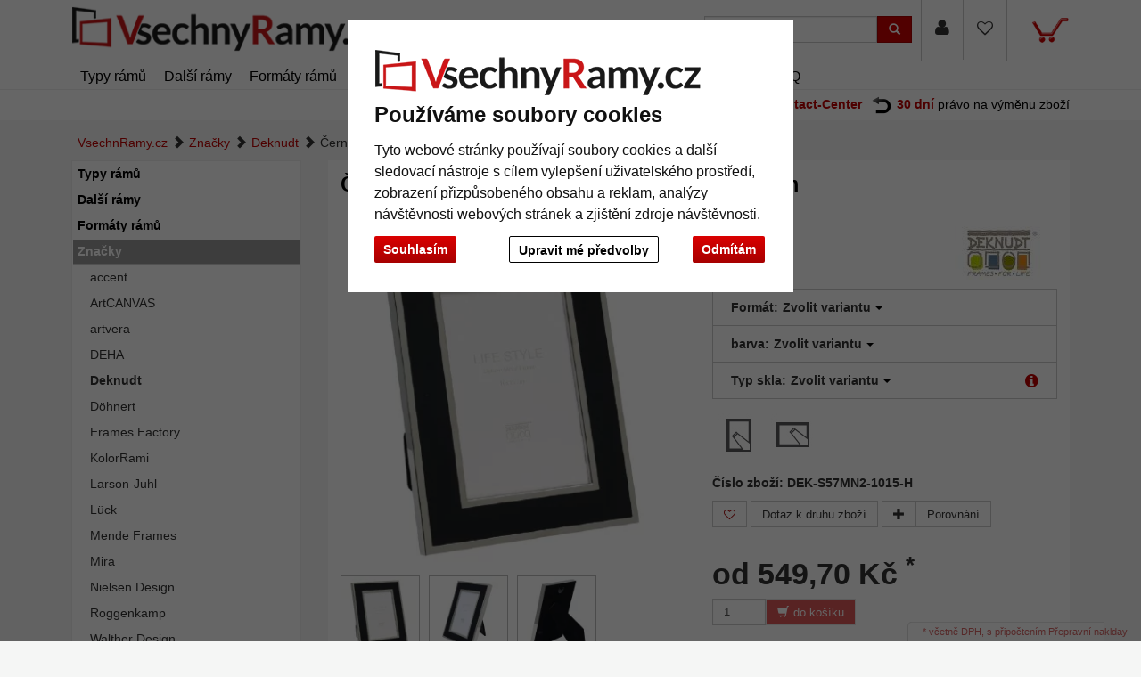

--- FILE ---
content_type: text/html; charset=UTF-8
request_url: https://www.vsechnyramy.cz/Cerny-fotoramecek-se-stribrnym-oramovanim-1036300.html
body_size: 24082
content:
<!DOCTYPE HTML><html lang="cs" ><head> <title>Deknudt Černý fotorámeček se stříbrným orámováním | VsechnyRamy.cz</title><meta http-equiv="X-UA-Compatible" content="IE=edge"><meta http-equiv="Content-Type" content="text/html; charset=UTF-8"><meta name="viewport" content="width=device-width, initial-scale=1, maximum-scale=1"> <meta name="ROBOTS" content="NOINDEX, FOLLOW"> <link rel="shortcut icon" href="https://www.vsechnyramy.cz/out/allesrahmen/img/favicon.ico"><link rel="preconnect" href="//google-analytics.com"><link rel="preconnect" href="//connect.ekomi.de/"><link rel="preconnect" href="//doubleclick.net"><link rel="preconnect" href="//googleadservices.com"><link rel="preconnect" href="//support.artvera.eu/"><link rel="preconnect" href="//google.com/"><link rel="preconnect" href="//google.de/"><link rel="preconnect" href="//stats.g.doubleclick.net/"><link rel="preconnect" href="//etracker.de/"> <link rel="stylesheet" type="text/css" href="https://www.vsechnyramy.cz/modules/ava/Search/out/src/css/AvaSearch.min.css" /><link rel="stylesheet" type="text/css" href="https://www.vsechnyramy.cz/out/zoxid-flat/src/toastr/toastr.min.css?1550573862" /><link rel="stylesheet" type="text/css" href="https://www.vsechnyramy.cz/modules/bestit/amazonpay4oxid/out/src/css/bestitamazonpay4oxid.css" /><link rel="stylesheet" type="text/css" href="https://www.vsechnyramy.cz/out/zoxid-flat/src/bootstrap/css/bootstrap.min.css?1550573862" /><link rel="stylesheet" type="text/css" href="https://www.vsechnyramy.cz/out/zoxid-flat/src/flexisel/jquery.flexisel.css?1550573862" /><link rel="stylesheet" type="text/css" href="https://www.vsechnyramy.cz/out/zoxid-flat/src/font-awesome-4.1.0/css/font-awesome.min.css?1550573862" /><link rel="stylesheet" type="text/css" href="https://www.vsechnyramy.cz/out/allesrahmen/src/zoxid.css?1669654080" /><link rel="stylesheet" type="text/css" href="https://www.vsechnyramy.cz/out/allesrahmen/src/colorbox.css?1660898982" /><link rel="stylesheet" type="text/css" href="https://www.vsechnyramy.cz/out/zoxid-flat/src/css/libs/jquery.yu2fvl.css?1669644290" /><script async src="https://www.googletagmanager.com/gtag/js?id=G-QT3L0MFDMK"></script><script> window.dataLayer = window.dataLayer || [];	function gtag(){dataLayer.push(arguments);}	gtag('js', new Date());</script><script> gtag('consent', 'default', {
'ad_storage': 'denied',
'ad_user_data': 'denied',
'ad_personalization': 'denied',
'analytics_storage': 'denied' });</script> <script type="text/plain" data-cookie-consent="tracking">gtag('consent', 'update', {"analytics_storage":"granted"});</script><script type="text/plain" data-cookie-consent="targeting">gtag('consent', 'update', {"ad_storage":"granted","ad_user_data":"granted","ad_personalization":"granted"});</script><script type="text/javascript" >gtag('config', 'G-QT3L0MFDMK');</script>  <script type="text/plain" data-cookie-consent="strictly-necessary"> gtag('config', 'AW-16586584617', {'allow_enhanced_conversions': true}); </script> <script type="text/plain" data-cookie-consent="targeting" >gtag('config', 'AW-16586584617');	gtag('event', 'page_view', {"ecomm_prodid":"","ecomm_pagetype":"other","dynx_itemid":"","dynx_pagetype":"other"});</script><style type="text/css">.colorPicker{position:relative;display:none;width:100%}.colorPicker .listcontainer{position:relative;overflow:hidden;max-height:305px;overflow-y:scroll;border:solid #ccc;border-width:0 1px}.colorPicker .list a{float:left;box-sizing:border-box;border:5px solid #fff;width:20%;background-color:transparent;padding:0}.colorPicker .list a.active{margin:0;border:5px solid #c00}.colorPicker .list a img{border:1px solid #bbb;width:100%;height:100%}.colorPicker:last-child .listcontainer{border-bottom-width:1px}	p{font-size:14px;line-height:180%;margin-bottom:1em}body{background:#f5f6f5;font-size:14px}.text ul li{list-style-type:none;margin-left:15px;padding-bottom:1em;list-style-type:disc}a{color:#c00000}.mag-headline1{display:none}#payment form{clear:both}#payment .zoxid-paymentfields .form-group{clear:both}div#productinfo{text-align:justify}.zoxid-header .fa{font-size:1.4em;color:#333}.promoSlider .owl-item .content{bottom:50px!important;padding-top:10px!important}.promoSlider .owl-item .overline{display:none!important}.zoxid-promoboxes .zoxid-block h3,.zoxid-promoboxes .zoxid-block strong.h3{background:#fff;border:1px solid #eee;padding:0 0 0 10px}.zoxid-promoboxes img{border:1px solid #eee}.zoxid-promoboxes .zoxid-block h3 a,.zoxid-promoboxes .zoxid-block strong.h3 a{color:#000;text-overflow:ellipsis;font-weight:400;white-space:nowrap}.zoxid-promoboxes .zoxid-block a:hover{background:#fff;text-decoration:none;color:#c00!important}.zoxid-navbar{background:#fff;border-bottom:1px solid #eee;margin:0}.zoxid-navbar .navbar-nav>li>a{color:#000;font-weight:400;font-size:16px}.zoxid-navbar .navbar-nav>li.active>a{color:#c00;font-size:16px;font-weight:700}.zoxid-navbar .navbar-nav>li>a:hover,.zoxid-navbar .navbar-nav>li>a:focus{background:#fff;color:#c00}.zoxid-navbar .navbar-nav>li>a:before{content:'|\00a0';display:none}.zoxid-sidebar .zoxid-sidebarblock{background:#fff;margin-top:10px;border:1px solid #eee;box-shadow:none}.zoxid-sidebar .zoxid-sidebarblock h3,.zoxid-sidebar .zoxid-sidebarblock strong.h3{padding:10px 20px;font-size:120%;border-bottom:0;margin:0;background:#fff}.zoxid-navbar .navbar-nav>li>.dropdown-menu li a{padding:5px 20px;border-bottom:0}.zoxid-minimenu-content>li a{display:block;padding:10px 20px;border-top:1px solid #ccc}.zoxid-minimenu-content{background:#fff;box-shadow:none}.zoxid-minimenu-content>li a:hover{background:#eee;color:#000;text-decoration:none}.zoxid-minimenu-trigger:hover,.zoxid-minimenu-trigger:focus{color:#fff;background:#333;text-decoration:none}.zoxid-minimenu-trigger{background:#333}.zoxid-infobartop{font-weight:400;box-shadow:unset}.zoxid-header .zoxid-search .btn-info{background:#c00}.zoxid-footer .btn-info{background:#c00}.zoxid-productlist-grid .btn{display:none}.zoxid-productlist-grid>[class*='col-']>div{padding:10px;background-color:#fff;border:0}.startsite .zoxid-productlist-grid h2,.startsite .zoxid-productlist-grid strong.h2{font-size:13px;line-height:110%;min-height:44px;overflow:hidden;margin:0 10px 5px 10px;margin:5px 0;color:#000;text-align:left;font-weight:700;border:none}.zoxid-productlist-grid .manufacturerIcon{bottom:0;left:0;max-width:35%}.startsite h3,.startsite strong.h3{margin-top:3em}.zoxid-sidebar-box{background:#fff;border:1px solid #eee;box-shadow:unset;font-size:14px}.zoxid-sidebar-menu a{border-bottom:0}.zoxid-sidebar-menu a>i{display:none}.zoxid-sidebar-menu a{color:#000}.zoxid-sidebar-menu a:hover{background:none;color:#ccc;text-decoration:none}.zoxid-sidebar-menu li{background:#fff;list-style:none;padding:1px;font-weight:700}.zoxid-sidebar-menu li.exp>a{background:#999}.zoxid-sidebar-menu a:hover{background:none;color:#c00;text-decoration:none}.zoxid-sidebar-menu li.end{background-color:#fff;padding-left:1em;font-weight:400}.zoxid-sidebar-menu li.active li{list-style:none;padding:0;margin-left:1em}.zoxid-sidebar-menu ul li.active>a{background:#fff;color:#c00;border:0;font-weight:700}.zoxid-sidebar-menu ul li.exp a:hover,.zoxid-sidebar-menu ul li.active a:hover{background:#fff}.zoxid-sidebar-menu ul li.exp li.exp>a,.zoxid-sidebar-menu ul li.exp li.active>a,.zoxid-sidebar-menu ul li.active li.exp>a,.zoxid-sidebar-menu ul li.active li.active>a{background:#fff}.zoxid-sidebar-menu ul li.exp li.exp a:hover,.zoxid-sidebar-menu ul li.exp li.active a:hover,.zoxid-sidebar-menu ul li.active li.exp a:hover,.zoxid-sidebar-menu ul li.active li.active a:hover{background:#fff}.zoxid-sidebar-menu ul li.active li a:hover{color:#c00}a#cat2043000{font-weight:400}.zoxid-sidebar-menu ul li.exp>a,.zoxid-sidebar-menu ul li.active>a{background:#fff;color:unset;border:0}.zoxid-content .zoxid-cms{position:relative;border:1px solid #eee;background:#fff;margin-top:10px;padding:10px}.zoxid-content .zoxid-cms h1{position:relative;background:#fff;color:#000;font-weight:700;font-size:1.7em;padding:10px 10px;margin:-10px -10px 0;border-bottom:0}.zoxid-breadcrumbs{padding-left:1em}.zoxid-content h1.zoxid-box{position:relative;background:#fff;color:#000;font-weight:700;font-size:1.7em;border:0}.zoxid-content .zoxid-box{position:relative;border:1px solid #eee;background:#fff;margin-top:10px;padding:10px}.btn-info{color:#fff;background:#c00}span.glyphicon.glyphicon-envelope{color:#fff}span.glyphicon.glyphicon-search{color:#fff}.zoxid-navbar .navbar-nav>li>.dropdown-menu{font-size:14px;left:-5px;padding:5px;min-width:300px}.zoxid-header .zoxid-minibasket .dropdown-toggle .zoxid-text{margin-left:0;text-align:center;color:#333;display:none}.zoxid-header .zoxid-minibasket .dropdown-toggle{border-bottom:0;position:relative;padding:22px 55px 47px 15px;text-decoration:none}.zoxid-minibasketcontent .btn-info{background:#c00;color:#fff}.expertreview .blockquote:before{font:normal normal normal 14px/1 FontAwesome;font-size:3em;margin:0 1em 3em 0;position:relative;content:"\f10e";top:0;float:left;color:#cfd2cf}.expertreview{margin-top:3em}.expertreview .blockquote{border-left:0;margin-top:2em}.expertreview img#expert{float:left;width:120px;border:1px solid #ccc;margin-right:2em}.expertreview figure{min-height:150px}@media (max-width:979px) .expertreview img#expert{max-width:70px}.expertreview img#expert{float:left;width:120px;border:1px solid #ccc;margin-right:2em}.card{position:relative;display:flex;flex-direction:column;min-width:0;word-wrap:break-word;background-color:#fff;background-clip:border-box;border:0;border-radius:.25rem}.expertreview .btn-accordion{padding:0!important;background-color:#fff!important}.expertreview .btn-accordion:hover{background-image:none;background-color:#fff;font-weight:700}.accordion h4{font-size:14px;margin:5px 0;font-weight:400;text-align:left}.accordion h4:before{font:normal normal normal 14px/1 FontAwesome;font-size:x-small;margin-right:.3em;position:relative;content:"\f054";top:0}.cc-nb-buttons-container button.btn:focus{filter:brightness(100%)}@media (min-width:480px){.cc-nb-buttons-container .cc-nb-changep{position:absolute;left:50%;margin-left:-79px}.cc-nb-buttons-container button.cc-nb-reject{float:right}}@media (max-width:515px){.termsfeed-com---reset div .cc-nb-buttons-container{display:-webkit-box;display:-moz-box;display:box;-webkit-box-orient:vertical;-moz-box-orient:vertical;box-orient:vertical}.cc-nb-buttons-container .cc-nb-changep{-webkit-box-ordinal-group:2;-moz-box-ordinal-group:2;box-ordinal-group:2}.cc-nb-buttons-container .cc-nb-reject{-webkit-box-ordinal-group:3;-moz-box-ordinal-group:3;box-ordinal-group:3}}	.ava_DeliveryTime_container~.zoxid-stockinfo{display:none}.ava_DeliveryTime_container{display:inline}.ava_DeliveryTime_label{color:#090}	.zoxid-header .btn-wishlist,.zoxid-header .btn-wishlist:active,button.btn.btn-wishlist{display:block;background:transparent;height:100%}.zoxid-header .btn-wishlist,.zoxid-header .btn-wishlist:active{margin:0;padding:0;border:0}.zoxid-header .fa.wishlistActive{color:#a70000}.zoxid-header .btn-wishlist:hover{background:#ddd}.zoxid-header .btn-wishlist a{display:block;padding:23px 15px 24px}.btn.buttonToWishList{color:#a70000}.zoxid-productlist-grid>[class*='col-']>div.toWishList,.zoxid-productlist-grid>[class*='col-']>div.rmWishList{position:absolute;top:0;right:0;padding:0;border-color:transparent;background-color:transparent}.zoxid-productlist-grid .btn.buttonToWishList,.zoxid-productlist-grid .btn.buttonToWishList:hover,.zoxid-productlist-grid .btn.buttonToWishList:active{padding-left:3px;background-color:transparent;background-image:none;border:0;font-size:1.4em;display:block}.buttonToWishList span{display:none}	.tns-nav{text-align:center}.tns-nav button{background:#ccc;width:15px;height:15px;border-radius:0;margin:5px 7px;border:none}.tns-nav>.tnsButton[aria-controls]{color:#ddd;margin-left:0;margin-right:0;margin-top:4px;padding-left:2px;padding-right:2px}.tns-nav>.tnsButton.tns-nav-active{color:#999}.tns-nav button:hover,.tns-nav button.tns-nav-active{background:#888}.avaSlider{white-space:nowrap;overflow:hidden}.promoSlider{padding-bottom:40px}.promoSlider .item{position:relative;display:inline-block}@media(min-width:640px){.promoSlider .item img{max-height:330px}}.promoSlider .item .content{position:absolute;bottom:10px;background-color:#fff;width:80%;text-align:center;border:0;padding:10px 5px 5px 5px;left:10%;color:#333;box-sizing:border-box}.promoSlider .item .overline{position:relative;text-transform:uppercase;top:-15px;background:#c00;font-size:130%;padding:5px 20px;color:#fff;margin:0 auto;display:inline;display:none}.promoSlider .item .headline{margin-bottom:0;font-size:1em;line-height:1em;font-weight:700}p.subline{margin:0}.magazin .item .content{width:100%;position:relative}.magazin .tns-nav button{border-radius:25px}.magazin .tns-nav{text-align:center;background-color:#fff;padding-top:15px}.zoxid-content .relatedProducts .tns-item{padding:5px}.zoxid-content .relatedProducts .tns-item>div{padding:5px;background:#fff}.zoxid-content .relatedProducts .tns-item .zoxid-image{height:auto;line-height:normal}div.promoBox{margin-left:-40px}	.zoxid-price del{font-size:12px;color:#c00;display:block;position:absolute;top:0;width:100%}p{font-size:14px;line-height:180%;margin-bottom:1em}body{background:#f5f6f5;font-size:14px}.text ul li{list-style-type:none;margin-left:15px;padding-bottom:1em;list-style-type:disc}a{color:#c00000}.mag-headline1{display:none}#payment form{clear:both}#payment .zoxid-paymentfields .form-group{clear:both}div#productinfo{text-align:justify}.zoxid-header .fa{font-size:1.4em;color:#333}.promoSlider .owl-item .content{bottom:50px!important;padding-top:10px!important}.promoSlider .owl-item .overline{display:none!important}.zoxid-promoboxes .zoxid-block h3,.zoxid-promoboxes .zoxid-block strong.h3{background:#fff;border:1px solid #eee;padding:0 0 0 10px}.zoxid-promoboxes img{border:1px solid #eee}.zoxid-promoboxes .zoxid-block h3 a,.zoxid-promoboxes .zoxid-block strong.h3 a{color:#000;text-overflow:ellipsis;font-weight:400;white-space:nowrap}.zoxid-promoboxes .zoxid-block a:hover{background:#fff;text-decoration:none;color:#c00!important}.zoxid-navbar{background:#fff;border-bottom:1px solid #eee;margin:0}.zoxid-navbar .navbar-nav>li>a{color:#000;font-weight:400;font-size:16px}.zoxid-navbar .navbar-nav>li.active>a{color:#c00;font-size:16px;font-weight:700}.zoxid-navbar .navbar-nav>li>a:hover,.zoxid-navbar .navbar-nav>li>a:focus{background:#fff;color:#c00}.zoxid-navbar .navbar-nav>li>a:before{content:'|\00a0';display:none}.zoxid-sidebar .zoxid-sidebarblock{background:#fff;margin-top:10px;border:1px solid #eee;box-shadow:none}.zoxid-sidebar .zoxid-sidebarblock h3,.zoxid-sidebar .zoxid-sidebarblock strong.h3{padding:10px 20px;font-size:120%;border-bottom:0;margin:0;background:#fff}.zoxid-navbar .navbar-nav>li>.dropdown-menu li a{padding:5px 20px;border-bottom:0}.zoxid-minimenu-content>li a{display:block;padding:10px 20px;border-top:1px solid #ccc}.zoxid-minimenu-content{background:#fff;box-shadow:none}.zoxid-minimenu-content>li a:hover{background:#eee;color:#000;text-decoration:none}.zoxid-minimenu-trigger:hover,.zoxid-minimenu-trigger:focus{color:#fff;background:#333;text-decoration:none}.zoxid-minimenu-trigger{background:#333}.zoxid-infobartop{font-weight:400;box-shadow:unset}.zoxid-header .zoxid-search .btn-info{background:#c00}.zoxid-footer .btn-info{background:#c00}.zoxid-productlist-grid .btn{display:none}.zoxid-productlist-grid>[class*='col-']>div{padding:10px;background-color:#fff;border:0}.startsite .zoxid-productlist-grid h2,.startsite .zoxid-productlist-grid strong.h2{font-size:13px;line-height:110%;min-height:44px;overflow:hidden;margin:0 10px 5px 10px;margin:5px 0;color:#000;text-align:left;font-weight:700;border:none}.zoxid-productlist-grid .manufacturerIcon{bottom:0;left:0;max-width:35%}.startsite h3,.startsite strong.h3{margin-top:3em}.zoxid-sidebar-box{background:#fff;border:1px solid #eee;box-shadow:unset;font-size:14px}.zoxid-sidebar-menu a{border-bottom:0}.zoxid-sidebar-menu a>i{display:none}.zoxid-sidebar-menu a{color:#000}.zoxid-sidebar-menu a:hover{background:none;color:#ccc;text-decoration:none}.zoxid-sidebar-menu li{background:#fff;list-style:none;padding:1px;font-weight:700}.zoxid-sidebar-menu li.exp>a{background:#999}.zoxid-sidebar-menu a:hover{background:none;color:#c00;text-decoration:none}.zoxid-sidebar-menu li.end{background-color:#fff;font-weight:400}.zoxid-sidebar-menu li.active li{list-style:none}.zoxid-sidebar-menu ul li.active>a{background:#fff;color:#c00;border:0;font-weight:700}.zoxid-sidebar-menu ul li.exp a:hover,.zoxid-sidebar-menu ul li.active a:hover{background:#fff}.zoxid-sidebar-menu ul li.exp li.exp>a,.zoxid-sidebar-menu ul li.exp li.active>a,.zoxid-sidebar-menu ul li.active li.exp>a,.zoxid-sidebar-menu ul li.active li.active>a{background:#fff}.zoxid-sidebar-menu ul li.exp li.exp a:hover,.zoxid-sidebar-menu ul li.exp li.active a:hover,.zoxid-sidebar-menu ul li.active li.exp a:hover,.zoxid-sidebar-menu ul li.active li.active a:hover{background:#fff}.zoxid-sidebar-menu ul li.active li a:hover{color:#c00}a#cat2043000{font-weight:400}.zoxid-sidebar-menu ul li.exp>a,.zoxid-sidebar-menu ul li.active>a{background:#fff;color:unset;border:0}.zoxid-content .zoxid-cms{position:relative;border:1px solid #eee;background:#fff;margin-top:10px;padding:10px}.zoxid-content .zoxid-cms h1{position:relative;background:#fff;color:#000;font-weight:700;font-size:1.7em;padding:10px 10px;margin:-10px -10px 0;border-bottom:0}.zoxid-breadcrumbs{padding-left:1em}.zoxid-content h1.zoxid-box{position:relative;background:#fff;color:#000;font-weight:700;font-size:1.7em;border:0}.zoxid-content .zoxid-box{position:relative;border:1px solid #eee;background:#fff;margin-top:10px;padding:10px}.btn-info{color:#fff;background:#c00}span.glyphicon.glyphicon-envelope{color:#fff}span.glyphicon.glyphicon-search{color:#fff}.zoxid-navbar .navbar-nav>li>.dropdown-menu{font-size:14px;left:-5px;padding:5px;min-width:300px}.zoxid-header .zoxid-minibasket .dropdown-toggle .zoxid-text{margin-left:0;text-align:center;color:#333;display:none}.zoxid-header .zoxid-minibasket .dropdown-toggle{border-bottom:0;position:relative;padding:22px 55px 47px 15px;text-decoration:none}.zoxid-minibasketcontent .btn-info{background:#c00;color:#fff}.expertreview .blockquote:before{font:normal normal normal 14px/1 FontAwesome;font-size:3em;margin:0 1em 3em 0;position:relative;content:"\f10e";top:0;float:left;color:#cfd2cf}.expertreview{margin-top:3em}.expertreview .blockquote{border-left:0;margin-top:2em}.expertreview img#expert{float:left;width:120px;border:1px solid #ccc;margin-right:2em}.expertreview figure{min-height:150px}@media (max-width:979px) .expertreview img#expert{max-width:70px}.expertreview img#expert{float:left;width:120px;border:1px solid #ccc;margin-right:2em}.card{position:relative;display:flex;flex-direction:column;min-width:0;word-wrap:break-word;background-color:#fff;background-clip:border-box;border:0;border-radius:.25rem}.expertreview .btn-accordion{padding:0!important;background-color:#fff!important}.expertreview .btn-accordion:hover{background-image:none;background-color:#fff;font-weight:700}.accordion h4{font-size:14px;margin:5px 0;font-weight:400;text-align:left}.accordion h4:before{font:normal normal normal 14px/1 FontAwesome;font-size:x-small;margin-right:.3em;position:relative;content:"\f054";top:0}.cc-nb-buttons-container button.btn:focus{filter:brightness(100%)}@media (min-width:480px){.cc-nb-buttons-container .cc-nb-changep{position:absolute;left:50%;margin-left:-69px}.cc-nb-buttons-container button.cc-nb-reject{float:right}}@media (max-width:515px){.termsfeed-com---reset div .cc-nb-buttons-container{display:-webkit-box;display:-moz-box;display:box;-webkit-box-orient:vertical;-moz-box-orient:vertical;box-orient:vertical}.cc-nb-buttons-container .cc-nb-changep{-webkit-box-ordinal-group:2;-moz-box-ordinal-group:2;box-ordinal-group:2}.cc-nb-buttons-container .cc-nb-reject{-webkit-box-ordinal-group:3;-moz-box-ordinal-group:3;box-ordinal-group:3}}.bg-10,.bg-20{background-color:#c33!important}.bg-30,.bg-40{background-color:#f90!important}.bg-50,.bg-60{background-color:#9c9!important}.bg-70,.bg-80{background-color:#3c6!important}.bg-90,.bg-100{background-color:#393!important}.AvaTooltip.progress{height:1.1em;margin-bottom:1em;background-color:#c7c7c7;background-image:-moz-linear-gradient(top,#c7c7c7,#e5e5e5);background-image:-webkit-gradient(linear,0 0,0 100%,from(#c7c7c7),to(#e5e5e5));background-image:-webkit-linear-gradient(top,#c7c7c7,#e5e5e5);background-image:-o-linear-gradient(top,#c7c7c7,#e5e5e5);background-image:linear-gradient(to bottom,#c7c7c7,#e5e5e5)}.ava_cms_content i.fa.fa-minus{font-size:inherit}.ava_cms_content i.fa.fa-check-circle{color:green}.ava_cms_content i.fa.fa-check-circle.red{color:#c00}.p-0{padding:0!important}.p-1{padding:0.25rem!important}.p-2{padding:0.5rem!important}.p-3{padding:0.75rem!important}.p-4{padding:1rem!important}.p-5{padding:1.25rem!important}.p-6{padding:1.5rem!important}.p-7{padding:2rem!important}.p-8{padding:2.5rem!important}.p-9{padding:3rem!important}.p-10{padding:4rem!important}.p-11{padding:5rem!important}.p-12{padding:6rem!important}.pt-0{padding-top:0!important}.pt-1{padding-top:0.25rem!important}.pt-2{padding-top:0.5rem!important}.pt-3{padding-top:0.75rem!important}.pt-4{padding-top:1rem!important}.pt-5{padding-top:1.25rem!important}.pt-6{padding-top:1.5rem!important}.pt-7{padding-top:2rem!important}.pt-8{padding-top:2.5rem!important}.pt-9{padding-top:3rem!important}.pt-10{padding-top:4rem!important}.pt-11{padding-top:5rem!important}.pt-12{padding-top:6rem!important}.pb-0{padding-bottom:0!important}.pb-1{padding-bottom:0.25rem!important}.pb-2{padding-bottom:0.5rem!important}.pb-3{padding-bottom:0.75rem!important}.pb-4{padding-bottom:1rem!important}.pb-5{padding-bottom:1.25rem!important}.pb-6{padding-bottom:1.5rem!important}.pb-7{padding-bottom:2rem!important}.pb-8{padding-bottom:2.5rem!important}.pb-9{padding-bottom:3rem!important}.pb-10{padding-bottom:4rem!important}.pb-11{padding-bottom:5rem!important}.pb-12{padding-bottom:6rem!important}.px-0{padding-left:0!important;padding-right:0!important}.px-1{padding-left:0.25rem!important;padding-right:0.25rem!important}.px-2{padding-left:0.5rem!important;padding-right:0.5rem!important}.px-3{padding-left:0.75rem!important;padding-right:0.75rem!important}.px-4{padding-left:1rem!important;padding-right:1rem!important}.px-5{padding-left:1.25rem!important;padding-right:1.25rem!important}.px-6{padding-left:1.5rem!important;padding-right:1.5rem!important}.px-7{padding-left:2rem!important;padding-right:2rem!important}.px-8{padding-left:2.5rem!important;padding-right:2.5rem!important}.px-9{padding-left:3rem!important;padding-right:3rem!important}.px-10{padding-left:4rem!important;padding-right:4rem!important}.px-11{padding-left:5rem!important;padding-right:5rem!important}.px-12{padding-left:6rem!important;padding-right:6rem!important}.py-0{padding-top:0!important;padding-bottom:0!important}.py-1{padding-top:0.25rem!important;padding-bottom:0.25rem!important}.py-2{padding-top:0.5rem!important;padding-bottom:0.5rem!important}.py-3{padding-top:0.75rem!important;padding-bottom:0.75rem!important}.py-4{padding-top:1rem!important;padding-bottom:1rem!important}.py-5{padding-top:1.25rem!important;padding-bottom:1.25rem!important}.py-6{padding-top:1.5rem!important;padding-bottom:1.5rem!important}.py-7{padding-top:2rem!important;padding-bottom:2rem!important}.py-8{padding-top:2.5rem!important;padding-bottom:2.5rem!important}.py-9{padding-top:3rem!important;padding-bottom:3rem!important}.py-10{padding-top:4rem!important;padding-bottom:4rem!important}.py-11{padding-top:5rem!important;padding-bottom:5rem!important}.py-12{padding-top:6rem!important;padding-bottom:6rem!important}.m-0{margin:0!important}.m-1{margin:0.25rem!important}.m-2{margin:0.5rem!important}.m-3{margin:0.75rem!important}.m-4{margin:1rem!important}.m-5{margin:1.25rem!important}.m-6{margin:1.5rem!important}.m-7{margin:2rem!important}.m-8{margin:2.5rem!important}.m-9{margin:3rem!important}.m-10{margin:4rem!important}.m-11{margin:5rem!important}.m-12{margin:6rem!important}.mb-0{margin-bottom:0!important}.mb-1{margin-bottom:0.25rem!important}.mb-2{margin-bottom:0.5rem!important}.mb-3{margin-bottom:0.75rem!important}.mb-4{margin-bottom:1rem!important}.mb-5{margin-bottom:1.25rem!important}.mb-6{margin-bottom:1.5rem!important}.mb-7{margin-bottom:2rem!important}.mb-8{margin-bottom:2.5rem!important}.mb-9{margin-bottom:3rem!important}.mb-10{margin-bottom:4rem!important}.mt-0{margin-top:0!important}.mt-1{margin-top:0.25rem!important}.mt-2{margin-top:0.5rem!important}.mt-3{margin-top:0.75rem!important}.mt-4{margin-top:1rem!important}.mt-5{margin-top:1.25rem!important}.mt-6{margin-top:1.5rem!important}.mt-7{margin-top:2rem!important}.mt-8{margin-top:2.5rem!important}.mt-9{margin-top:3rem!important}.mt-10{margin-top:4rem!important}.mx-0{margin-left:0!important;margin-right:0!important}.mx-1{margin-left:0.25rem!important;margin-right:0.25rem!important}.mx-2{margin-left:0.5rem!important;margin-right:0.5rem!important}.mx-3{margin-left:0.75rem!important;margin-right:0.75rem!important}.mx-4{margin-left:1rem!important;margin-right:1rem!important}.mx-5{margin-left:1.25rem!important;margin-right:1.25rem!important}.mx-6{margin-left:1.5rem!important;margin-right:1.5rem!important}.mx-7{margin-left:2rem!important;margin-right:2rem!important}.mx-8{margin-left:2.5rem!important;margin-right:2.5rem!important}.mx-9{margin-left:3rem!important;margin-right:3rem!important}.mx-10{margin-left:4rem!important;margin-right:4rem!important}.mx-11{margin-left:5rem!important;margin-right:5rem!important}.mx-12{margin-left:6rem!important;margin-right:6rem!important}.my-0{margin-top:0!important;margin-bottom:0!important}.my-1{margin-top:0.25rem!important;margin-bottom:0.25rem!important}.my-2{margin-top:0.5rem!important;margin-bottom:0.5rem!important}.my-3{margin-top:0.75rem!important;margin-bottom:0.75rem!important}.my-4{margin-top:1rem!important;margin-bottom:1rem!important}.my-5{margin-top:1.25rem!important;margin-bottom:1.25rem!important}.my-6{margin-top:1.5rem!important;margin-bottom:1.5rem!important}.my-7{margin-top:2rem!important;margin-bottom:2rem!important}.my-8{margin-top:2.5rem!important;margin-bottom:2.5rem!important}.my-9{margin-top:3rem!important;margin-bottom:3rem!important}.my-10{margin-top:4rem!important;margin-bottom:4rem!important}.my-11{margin-top:5rem!important;margin-bottom:5rem!important}.my-12{margin-top:6rem!important;margin-bottom:6rem!important}.listicon-feature-badge{position:absolute;top:10px;color:#fff;left:0;background:#c00;width:40px;height:20px;z-index:1;background-size:unset;padding-bottom:20px}	strong.h1{margin:0;border:0;background-color:#fff;padding:1em}.ui-widget.ui-widget-content.AvaTooltip,.ui-tooltip-content{background-color:#fff;opacity:1!important}.zoxid-variants .dropdown-menu{height:auto;max-height:200px;overflow-x:hidden;width:-webkit-fill-available}h2{font-size:1.6em;margin:2em 0 1em}h3{font-size:1.2em;border-bottom:0;margin:3em 0 1em}.zoxid-content #detailsMain h1{margin:0;border:0;margin-bottom:1em}.zoxid-content .zoxid-box,.zoxid-content .zoxid-listheader,.zoxid-content #detailsMain,.zoxid-content .zoxid-cms{position:relative;border:0;background:#fff;margin-top:10px;padding:1em}.zoxid-content #detailsMain h1{position:relative;background:#fff;color:#000;font-weight:700;font-size:1.7em;padding:0}.zoxid-detailstabs .tab-pane{padding:0}.zoxid-detailstabs{border:0;margin:10px 0;background:#fff}.zoxid-detailstabs .nav{background:#fff}.zoxid-detailstabs .nav-tabs{padding:0;border:0;border-bottom:1px solid #ccc;font-weight:700}.zoxid-detailstabs .nav-tabs li.active>a{background:#fff;color:#c00;border:0}.zoxid-detailstabs .nav-tabs li a{margin:0;border-radius:0;border:0;color:#000;padding:2em 2em 1em 0}.zoxid-detailstabs .nav-tabs li a:hover{background:#fff;color:#000;border:0;text-decoration:underline}.attr-iconlist ul li{float:left;list-style-type:none!important;position:relative;text-align:center;margin:5px;font-size:11px;border:0}.zoxid-productlist-grid{text-align:center;margin:0;background-color:#fff}.btn-info{color:#000;background:#eee}.btn-info:hover,.btn-info:focus,.btn-info:active{background:#ccc;color:#000}.zoxid-detailstobasket .btn-info{background:#c00;color:#fff}.btn-info.active{color:#000;background-color:#eee;border-color:#ccc}.btn:active,.btn.active{box-shadow:none}div#AvaTooltip_Hints{display:none}.OpenCloseInfo{position:relative;min-height:80px;overflow:hidden}.OpenCloseInfo .infoCanvas{position:absolute;width:100%;bottom:0;cursor:pointer}.OpenCloseInfo.open{padding-bottom:1.5em}.OpenCloseInfo.open .infoCanvas{background:transparent}.OpenCloseInfo.open .infoCanvas:after{content:"\000BB\00A0 show less";background:rgba(255,255,255,.5);text-decoration:underline;position:absolute;bottom:0;width:100%}.OpenCloseInfo.closed .infoCanvas{background:linear-gradient(rgba(255,255,255,0),#ffffff);height:80%}.OpenCloseInfo.closed .infoCanvas:after{content:"\000BB\00A0 read more";background:rgba(255,255,255,.5);text-decoration:underline;position:absolute;bottom:0;width:100%}.AvaTooltip .btn-secondary{background-image:none;background-color:#333;border-color:#333;color:#fff}.AvaTooltip h3{font-size:1.2em;border-bottom:0;margin:0;text-align:left;line-height:normal}.AvaTooltip h4{font-size:1em;margin-bottom:0;margin-top:.5em;font-weight:400}#AvaTooltip_Hints .progress{background-color:#fff}#AvaTooltip_Hints{background-color:#f5f5f5;padding:1em}#AvaTooltip_Hints .infoSign.fa.fa-info-circle{display:none}.AvaTooltip ul{margin:1em 0;padding-left:0;text-align:left}.AvaTooltip li{list-style-type:none;margin-bottom:.5em}.AvaTooltip i.fa.fa-info-circle,i.fa.fa-exclamation-circle{color:#08c}.AvaTooltip i.fa.fa-plus-circle{color:green}.AvaTooltip i.fa.fa-minus-circle{color:#c00}.AvaTooltip i.fa{font-size:1em;margin-right:1em;line-height:1.6em;float:left;clear:both}.AvaTooltip .progress{height:13px;margin-bottom:0}.AvaTooltip .progress-bar{font-size:10px}.ui-tooltip-content ul{margin-left:0!important;padding-left:0!important;display:none}.ui-tooltip-content li{list-style-type:none!important;margin-bottom:.5em}.ui-tooltip-content .tt-glas-dnone{display:none}.ui-tooltip-content h3{font-size:.9em;border-bottom:0;margin:1em 0 0 0}.ui-tooltip-content h4{font-size:.7em;margin-bottom:0;margin-top:.5em;font-weight:400}.ui-widget-shadow{background:white!important}.zoxid-productlist-grid h2,.zoxid-productlist-grid strong.h2{line-height:100%}.zoxid-productlist-grid .manufacturerIcon{top:0;bottom:unset;left:0;max-width:35%}#ava_addmat_checkbox_container label{font-size:initial!important}.MaterialDialog .variantsContainer{margin-top:-15px}.MaterialDialog .variantDetailsContainer .largeButton{background:#c00!important;width:unset!important;height:unset!important}.MaterialDialog .variantsContainer .colorPic{height:38px!important;border:solid 1px #ccc!important}.MaterialDialog .variantsContainer .colorVariant{border:3px solid #fff!important;height:45px!important}.MaterialDialog .variantsContainer .coreColor,.MaterialDialog .variantsContainer .coatingColor{height:18px!important;border:0!important}.MaterialDialog .variantsContainer .active{background-color:#c00!important}.ui-dialog.ui-widget.ui-widget-content.ui-corner-all.ui-front.ui-draggable.ui-resizable{max-width:100%}.MaterialDialog .leftContent{float:left;width:442px;max-width:48%}.MaterialDialog .articleOptions{float:right;width:475px;border-left:#e1e1e1 thin solid;padding-left:10px;max-width:50%}.MaterialDialog .variantDetailsContainer .infoContainer{max-width:50%}.MaterialDialog h2{font-size:1.3em}@media (max-width:767.98px){.MaterialDialog td.columnprice{display:none}.MaterialDialog th.column2{display:none}.MaterialDialog .variantsHead{display:none}.MaterialDialog .variantsContainer.header{display:none}.MaterialDialog .variantsContainer{margin-top:1em}.MaterialDialog .variantDetailsContainer .infoContainer{float:left!important;max-width:100%!important}.MaterialDialog .variantDetailsContainer .imgContainer{max-width:100%!important}}#details-slider .carousel-item{text-align:center}@media (prefers-reduced-motion:no-preference){#details-slider .carousel-item{transition:transform .2s ease-in-out}}#details-slider .carousel-item img{cursor:zoom-in}#details-slider .carousel-control-prev,#details-slider .carousel-control-next{background-color:transparent;border:0;width:auto;margin-left:-3px;margin-right:-6px}#details-slider .carousel-control-next-icon,#details-slider .carousel-control-prev-icon{background-image:none;color:#333;display:none}@media (max-width:767px){#details-slider .carousel-control-next-icon,#details-slider .carousel-control-prev-icon{display:flex}}#details-slider .carousel-control-next-icon .fa,#details-slider .carousel-control-prev-icon .fa{font-size:2em!important}body .pswp{--pswp-bg:white;--pswp-icon-color:lightgray;--pswp-icon-color-secondary:grey;--pswp-icon-stroke-color:lightgray}@media (max-width:800px){.body.pswp__button--arrow{top:calc(50% - 46px)}}body .pswp__counter{text-shadow:none;color:grey}body .pswp__button{color:grey}body .pswp__bullets-indicator{display:block;flex-direction:row;align-items:center;position:absolute;bottom:10px;width:90%;left:50%;transform:translate(-50%,0);text-align:center}.pswp__bullet{margin:5px;display:inline-block;width:60px;border:solid 1px lightgray}.pswp__bullet.pswp__bullet--active{border:solid 1px gray}.pswp__bullet img{width:100%}.toast .btn-success{background:#ccc}.toast .btn-success:hover{color:#fff}	.attr-iconlist{margin-bottom:1em}.attr-iconlist ul{padding:0}.attr-iconlist ul li{float:left;list-style-type:none;position:relative;text-align:center;margin:5px;font-size:11px;border:0}.attr-iconlist ul li .attr-text{position:absolute;width:100%;bottom:1px;cursor:default}.attr-table tr td{padding-top:5px}.attr-table tr td.attrName{padding-left:15px;padding-right:1em;min-width:125px}.attr-table td{font-size:13px}.attr-table .attr-table-label td{font-weight:700}	.AvaTooltip .ava-infotext{font-weight:700}.AvaTooltip.hints .infoSign{float:left;margin-right:4px;margin-top:-3px;font-size:120%}.AvaTooltip.trigger{position:absolute;top:calc(50% - 0.6em);right:20px;font-size:120%;cursor:pointer}.AvaTooltip .tooltipClose{cursor:pointer;display:block;text-align:right}.tooltipClose .ui-icon{display:block;text-align:right;right:0}.ui-tooltip-content li{list-style-type:square}.ui-tooltip-content ul{margin-left:5px;padding-left:10px}.AvaTooltip .infoSign{color:#c00000}#ava_customiser .AvaTooltip{position:relative;left:0}</style><script type="text/javascript" src="https://www.vsechnyramy.cz/out/allesrahmen/src/js/libs/jquery.min.js"></script><script type="text/javascript" src="https://www.vsechnyramy.cz/out/zoxid-flat/src/bootstrap/js/bootstrap.min.js"></script><script type="text/javascript" src="https://www.vsechnyramy.cz/out/zoxid-flat/src/flexisel/jquery.flexisel.js"></script><script type="text/javascript" src="https://www.vsechnyramy.cz/out/zoxid-flat/src/respond/dest/respond.min.js"></script><script type="text/javascript" src="https://www.vsechnyramy.cz/out/zoxid-flat/src/htmlshiv/dist/html5shiv.min.js"></script><script type="text/javascript" src="https://www.vsechnyramy.cz/out/allesrahmen/src/js/libs/jquery.colorbox-min.js"></script><script type="text/javascript" src="https://www.vsechnyramy.cz/out/allesrahmen/src/js/colorbox.js"></script><script type="text/plain" data-cookie-consent="functionality" >(function() {	let connectVideoPopUp = function(){	document.querySelectorAll('.videoPopUp').forEach(function (element){	element.addEventListener("click", function ( event){	if( typeof this.playerAdded === 'undefined' ) {	this['playerAdded'] = 1;	event.preventDefault();	$(this).yu2fvl({open:true, minPaddingX: 20, minPaddingY: 20 }).trigger('click');	}	});	});	};	if( ["uninitialized", "loading"].includes(document.readyState) ){	document.addEventListener("DOMContentLoaded", connectVideoPopUp);	}else{	connectVideoPopUp();	}	})();</script> <script type="text/plain" data-module="ava_ArticleCarousel" data-filetype="text/css" src="https://www.vsechnyramy.cz/modules/ava/ArticleCarousel/out/src/css/AvaArticleCarousel.min.css"></script> <script type="text/plain" data-module="ava_ArticleCarousel" data-filetype="text/javascript" async src="https://www.vsechnyramy.cz/modules/ava/ArticleCarousel/out/src/js/AvaArticleCarousel.min.js"></script> <script type="text/plain" data-module="ava_UiUtils" data-function="ava_Tooltip" data-filetype="text/css" src="https://www.vsechnyramy.cz/modules/ava/UiUtils/out/src/css/html5tooltips.min.css" media="print" onload="this.media='all'" ></script><script type="text/plain" data-module="ava_UiUtils" data-function="ava_Tooltip" async src="https://www.vsechnyramy.cz/modules/ava/UiUtils/out/src/js/AvaTooltip.min.js" ></script></head ><body> <nav class="navbar zoxid-toolbar visible-xs"><div class="container row"> <div class="zoxid-toolbar-logo col-xs-2 "><a href="https://www.vsechnyramy.cz/"><img src="https://www.vsechnyramy.cz/out/allesrahmen/img/logoAR_cz-small.png" alt="VsechnyRamy.cz"></a></div><div class="zoxid-search col-xs-7 nopadding"> <div class="zoxid-content"><form role="form" class="form-horizontal" action="https://www.vsechnyramy.cz/index.php?" method="get" name="search"><input type="hidden" name="lang" value="0" /><input type="hidden" name="cl" value="search"><div class="input-group col-xs-12 nopadding"> <input class="form-control" type="text" name="searchparam" placeholder="Hledat..." value=""> <div class="input-group-btn"> <button class="btn btn-info" type="btn" value=""><span class="glyphicon glyphicon-search"></span></button> </div></div></form></div></div> <ul class="nav navbar-nav pull-right col-xs-3 nopadding"> <li class=""> <a class="dropdown-toggle" href="https://www.vsechnyramy.cz/index.php?cl=basket"><span class="glyphicon glyphicon-shopping-cart"></span></a> </li><li class="dropdown"> </li><li class="dropdown"></li> <li class="dropdown"><button type="button" class="btn btn-wishlist" > <a href="https://www.vsechnyramy.cz/index.php?cl=account_wishlist" title="Moje listina přání" ><i class="fa fa-heart-o" aria-hidden="true" ></i> </a> </button></li><li class="dropdown account"> <a class="dropdown-toggle" data-toggle="dropdown" href="#" title="Přihlásit"><i class="fa fa-user" aria-label="Konto" ></i></a><div class="dropdown-menu zoxid-content col-xs-8 col-sm-12"><form name="login" action="https://www.vsechnyramy.cz/index.php?" method="post"> <input type="hidden" name="lang" value="0" /> <input type="hidden" name="cnid" value="1036300" /><input type="hidden" name="listtype" value="list" /><input type="hidden" name="actcontrol" value="details" /> <input type="hidden" name="fnc" value="login_noredirect"> <input type="hidden" name="cl" value="details"><input type="hidden" name="pgNr" value="0"> <input type="hidden" name="CustomError" value="loginBoxErrors"><input type="hidden" name="anid" value="DEK-S57MN2-1015-H"> <div class="form-group"> <label for="loginEmail">E-Mailová adresa</label> <input id="loginEmail" type="text" name="lgn_usr" value="" class="form-control"> </div> <div class="form-group"> <label for="loginPasword">heslo</label> <input id="loginPasword" type="password" name="lgn_pwd" class="form-control" value=""> </div> <div class="form-group"><div class="checkbox"><label><input type="checkbox" value="1" name="lgn_cook" id="remember">Zapamatovat heslo</label></div> </div> <button type="submit" class="btn btn-small btn-info">Přihlásit</button> <a class="btn btn-default" href="https://www.vsechnyramy.cz/index.php?cl=forgotpwd" rel="nofollow">Zapomněli jste heslo?</a></form><hr /><p>Have no account? Create one free.</p><a class="btn btn-default btn-xs" id="openAccountLink" href="https://www.vsechnyramy.cz/index.php?cl=register" rel="nofollow"> <span class="glyphicon glyphicon-chevron-right"></span> Otevřít konto</a></div> </li></ul></div> </nav><header class="zoxid-header hidden-xs"><div class="container"><div class="row"> <div class="col-sm-4 zoxid-logo-normal pull-left"> <a href="https://www.vsechnyramy.cz/"><img src="https://www.vsechnyramy.cz/out/allesrahmen/img/logoAR_cz.png" alt="VsechnyRamy.cz"></a> </div> <div class="zoxid-minibasket pull-right"><div class="dropdown"><a class="dropdown-toggle" href="https://www.vsechnyramy.cz/index.php?cl=basket" title="Hledat"><span class="zoxid-text">Košík</span><img src="https://www.vsechnyramy.cz/out/allesrahmen/img/zoxid-box.png" id="minibasketIcon" alt="Basket" class="basket"><div class="clearfix"></div></a></div> </div><div class="pull-right wishlistButton"><div class="dropdown menu-dropdowns"><button type="button" class="btn btn-wishlist" > <a href="https://www.vsechnyramy.cz/index.php?cl=account_wishlist" title="Moje listina přání" ><i class="fa fa-heart-o" aria-hidden="true" ></i> </a> </button> </div></div><div class="dropdown loginbox pull-right"><a class="dropdown-toggle" data-toggle="dropdown" href="#" title="Přihlásit"><i class="fa fa-user" aria-label="Konto" ></i></a><div class="dropdown-menu zoxid-content col-xs-8 col-sm-12"><form name="login" action="https://www.vsechnyramy.cz/index.php?" method="post"> <input type="hidden" name="lang" value="0" /> <input type="hidden" name="cnid" value="1036300" /><input type="hidden" name="listtype" value="list" /><input type="hidden" name="actcontrol" value="details" /> <input type="hidden" name="fnc" value="login_noredirect"> <input type="hidden" name="cl" value="details"><input type="hidden" name="pgNr" value="0"> <input type="hidden" name="CustomError" value="loginBoxErrors"><input type="hidden" name="anid" value="DEK-S57MN2-1015-H"> <div class="form-group"> <label for="loginEmail">E-Mailová adresa</label> <input id="loginEmail" type="text" name="lgn_usr" value="" class="form-control"> </div> <div class="form-group"> <label for="loginPasword">heslo</label> <input id="loginPasword" type="password" name="lgn_pwd" class="form-control" value=""> </div> <div class="form-group"><div class="checkbox"><label><input type="checkbox" value="1" name="lgn_cook" id="remember">Zapamatovat heslo</label></div> </div> <button type="submit" class="btn btn-small btn-info">Přihlásit</button> <a class="btn btn-default" href="https://www.vsechnyramy.cz/index.php?cl=forgotpwd" rel="nofollow">Zapomněli jste heslo?</a></form><hr /><p>Have no account? Create one free.</p><a class="btn btn-default btn-xs" id="openAccountLink" href="https://www.vsechnyramy.cz/index.php?cl=register" rel="nofollow"> <span class="glyphicon glyphicon-chevron-right"></span> Otevřít konto</a></div></div><div class="pull-right"><div class="zoxid-search"> <form role="form" class="zoxid-search" action="https://www.vsechnyramy.cz/index.php?" method="get" name="search"><input type="hidden" name="lang" value="0" /><input type="hidden" name="cl" value="search"><div class="input-group"><input type="text" class="form-control" id="searchParam" placeholder="Hledat..." name="searchparam" value=""><span class="input-group-btn"><button class="btn btn-info" type="submit"><span class="glyphicon glyphicon-search"></span></button></span></div></form></div><div class="AvaQuickSearchResult" ><div id="close" class="close"> [<span class="glyphicon glyphicon-remove"></span>]</div><div class="result" ></div></div></div></div></div></header><a class="zoxid-minimenu-trigger visible-xs" href="#"><div class="menu-icon" ><span class="icon-bar"></span><span class="icon-bar"></span><span class="icon-bar"></span></div>Kategorie</a><a name="zoxid-minimenu-anchor"></a><div class="zoxid-minimenu-content"></div><script>$(document).ready(function() {
$('.zoxid-minimenu-trigger').click(function(event) { event.preventDefault(); $('.zoxid-minimenu-content').slideToggle(250); window.scrollTo(0, 0);
});
$('.zoxid-minimenu-content').append($('.zoxid-navbar .nav').html());
$('.zoxid-minimenu-content .caret').replaceWith('<span class="glyphicon glyphicon-chevron-right"></span>');
$('.zoxid-minimenu-content a').click(function(event) { var e = $(this).next(); if ( e.is('ul') && $(e).children().length > 0 ) { event.preventDefault(); e.toggle(); }
});
});</script><nav class="navbar zoxid-navbar" role="navigation"><div class="container"><ul class="nav navbar-nav visible-lg visible-md visible-sm"><li class="zoxid-dropdown dropdown "><a id="menuid2000000" href="https://www.vsechnyramy.cz/Typy-ramu/">Typy rámů</a><ul class="dropdown-menu" data-navid="2000000"></ul></li><li class="zoxid-dropdown dropdown "><a id="menuid2500000" href="https://www.vsechnyramy.cz/Dalsi-ramy/">Další rámy</a><ul class="dropdown-menu" data-navid="2500000"></ul></li><li class="zoxid-dropdown dropdown "><a id="menuid5000000" href="https://www.vsechnyramy.cz/Formaty-ramu/">Formáty rámů</a><ul class="dropdown-menu" data-navid="5000000"></ul></li><li class="zoxid-dropdown dropdown active "><a id="menuid1000000" href="https://www.vsechnyramy.cz/Znacky/">Značky</a><ul class="dropdown-menu" data-navid="1000000"></ul></li><li class="zoxid-dropdown dropdown "><a id="menuid2900000" href="https://www.vsechnyramy.cz/Ramy-na-miru/">Rámy na míru</a><ul class="dropdown-menu" data-navid="2900000"></ul></li><li class="zoxid-dropdown dropdown "><a id="menuid2909500" href="https://www.vsechnyramy.cz/Pasparty/">Pasparty</a><ul class="dropdown-menu" data-navid="2909500"></ul></li><li class="zoxid-dropdown dropdown "><a id="menuid3000000" href="https://www.vsechnyramy.cz/Prislusenstvi/">Příslušenství</a><ul class="dropdown-menu" data-navid="3000000"></ul></li><li><a href="https://www.vsechnyramy.cz/casopis/">Časopis</a></li> <li><a href="https://www.vsechnyramy.cz/FAQ.html">FAQ</a></li> </li></ul></div></nav><div class="zoxid-infobartop hidden-xs" > <ul class="container"><li><div class="zoxid-icon zoxid-icon-delivery"></div><strong> <a href="https://www.vsechnyramy.cz/Moznosti-doruceni-a-platby.html"> Přepravní náklady 390 Kč </a></strong></li><li></li><li><div class="zoxid-icon zoxid-icon-phone"></div>+49 30 235 949 085</li><li><div class="zoxid-icon zoxid-icon-contact"></div><a href="https://www.vsechnyramy.cz/kontakt/"><strong>Contact-Center</strong></a></li><li><div class="zoxid-icon zoxid-icon-return"></div><strong>30 dní</strong> právo na výměnu zboží</li></ul></div> <section class="zoxid-breadcrumbs"><div class="container"><a href="https://www.vsechnyramy.cz/" title="VsechnRamy.cz">VsechnRamy.cz</a><span class="glyphicon glyphicon-chevron-right"></span><a href="https://www.vsechnyramy.cz/Znacky/" title="Značky">Značky</a><span class="glyphicon glyphicon-chevron-right"></span><a href="https://www.vsechnyramy.cz/Deknudt/" title="Deknudt">Deknudt</a><span class="glyphicon glyphicon-chevron-right"></span>Černý fotorámeček se stříbrným orámováním</div></section><section class="zoxid-wrapper"><div class="container"><div class="row"><section class="col-sm-3 zoxid-sidebar hidden-xs"> <ul class="zoxid-sidebar-box zoxid-sidebar-menu"> <li class=""><a id="cat2000000" href="https://www.vsechnyramy.cz/Typy-ramu/"><i></i>Typy rámů </a></li> <li class=""><a id="cat2500000" href="https://www.vsechnyramy.cz/Dalsi-ramy/"><i></i>Další rámy </a></li> <li class=""><a id="cat5000000" href="https://www.vsechnyramy.cz/Formaty-ramu/"><i></i>Formáty rámů </a></li> <li class="exp"><a id="cat1000000" href="https://www.vsechnyramy.cz/Znacky/"><i></i>Značky </a> <ul> <li class=" end"><a id="cat1020000" href="https://www.vsechnyramy.cz/accent/"><i></i>accent </a></li> <li class=" end"><a id="cat1124000" href="https://www.vsechnyramy.cz/ArtCANVAS/"><i></i>ArtCANVAS </a></li> <li class=" end"><a id="cat1001000" href="https://www.vsechnyramy.cz/artvera/"><i></i>artvera </a></li> <li class=" end"><a id="cat1036400" href="https://www.vsechnyramy.cz/DEHA/"><i></i>DEHA </a></li> <li class="active end"><a id="cat1036300" href="https://www.vsechnyramy.cz/Deknudt/"><i></i>Deknudt </a></li> <li class=" end"><a id="cat1038000" href="https://www.vsechnyramy.cz/Doehnert/"><i></i>Döhnert </a></li> <li class=" end"><a id="cat1038400" href="https://www.vsechnyramy.cz/Frames-Factory/"><i></i>Frames Factory </a></li> <li class=" end"><a id="cat1037500" href="https://www.vsechnyramy.cz/KolorRami/"><i></i>KolorRami </a></li> <li class=" end"><a id="cat1005000" href="https://www.vsechnyramy.cz/Larson-Juhl/"><i></i>Larson-Juhl </a></li> <li class=" end"><a id="cat1160500" href="https://www.vsechnyramy.cz/Lueck/"><i></i>Lück </a></li> <li class=" end"><a id="cat1038200" href="https://www.vsechnyramy.cz/Mende-Frames/"><i></i>Mende Frames </a></li> <li class=" end"><a id="cat1030000" href="https://www.vsechnyramy.cz/MIRA/"><i></i>Mira </a></li> <li class=" end"><a id="cat1010000" href="https://www.vsechnyramy.cz/Nielsen-Design/"><i></i>Nielsen Design </a></li> <li class=" end"><a id="cat1040000" href="https://www.vsechnyramy.cz/ROGGENKAMP/"><i></i>Roggenkamp </a></li> <li class=" end"><a id="cat1036200" href="https://www.vsechnyramy.cz/walther-design/"><i></i>Walther Design </a></li> </ul></li> <li class=""><a id="cat2900000" href="https://www.vsechnyramy.cz/Ramy-na-miru/"><i></i>Rámy na míru </a></li> <li class=""><a id="cat2909500" href="https://www.vsechnyramy.cz/Pasparty/"><i></i>Pasparty </a></li> <li class=""><a id="cat3000000" href="https://www.vsechnyramy.cz/Prislusenstvi/"><i></i>Příslušenství </a></li> </ul> </section><section class="col-sm-9 zoxid-content"> <div class="zoxid-details" id="productinfo"><div id="detailsMain"><h1>Černý fotorámeček se stříbrným orámováním</h1> <form class="js-oxProductForm" action="https://www.vsechnyramy.cz/index.php?" method="post"><input type="hidden" name="lang" value="0" /><input type="hidden" name="cnid" value="1036300" /><input type="hidden" name="listtype" value="list" /><input type="hidden" name="actcontrol" value="details" /><input type="hidden" name="cl" value="details"><input type="hidden" name="aid" value="DEK-S57MN2-1015-H"><input type="hidden" name="anid" value="DEK-S57MN2-1015-H"><input type="hidden" name="parentid" value="DEK-S57MN2-1015-H"><input type="hidden" name="panid" value=""><input type="hidden" name="fnc" value="tobasket"><div class="row"><div class="col-sm-6 zoxid-details-picture"> <div class="zoxid-details-jqueryzoomer "> <style>.carousel{position:relative}.carousel.pointer-event{touch-action:pan-y}.carousel-inner{position:relative;width:100%;overflow:hidden}.carousel-inner::after{display:block;clear:both;content:""}.carousel-item{position:relative;display:none;float:left;width:100%;margin-right:-100%;-webkit-backface-visibility:hidden;backface-visibility:hidden;transition:transform .6s ease-in-out}@media (prefers-reduced-motion:reduce){.carousel-item{transition:none}}.carousel-item-next,.carousel-item-prev,.carousel-item.active{display:block}.active.carousel-item-end,.carousel-item-next:not(.carousel-item-start){transform:translateX(100%)}.active.carousel-item-start,.carousel-item-prev:not(.carousel-item-end){transform:translateX(-100%)}.carousel-fade .carousel-item{opacity:0;transition-property:opacity;transform:none}.carousel-fade .carousel-item-next.carousel-item-start,.carousel-fade .carousel-item-prev.carousel-item-end,.carousel-fade .carousel-item.active{z-index:1;opacity:1}.carousel-fade .active.carousel-item-end,.carousel-fade .active.carousel-item-start{z-index:0;opacity:0;transition:opacity 0s .6s}@media (prefers-reduced-motion:reduce){.carousel-fade .active.carousel-item-end,.carousel-fade .active.carousel-item-start{transition:none}}.carousel-control-next,.carousel-control-prev{position:absolute;top:0;bottom:0;z-index:1;display:flex;align-items:center;justify-content:center;width:15%;padding:0;color:#fff;text-align:center;background:0 0;border:0;opacity:.5;transition:opacity .15s ease}@media (prefers-reduced-motion:reduce){.carousel-control-next,.carousel-control-prev{transition:none}}.carousel-control-next:focus,.carousel-control-next:hover,.carousel-control-prev:focus,.carousel-control-prev:hover{color:#fff;text-decoration:none;outline:0;opacity:.9}.carousel-control-prev{left:0}.carousel-control-next{right:0}.carousel-control-next-icon,.carousel-control-prev-icon{display:inline-block;width:2rem;height:2rem;background-repeat:no-repeat;background-position:50%;background-size:100% 100%}.carousel-control-prev-icon{background-image:url("data:image/svg+xml,%3csvg xmlns='http://www.w3.org/2000/svg' viewBox='0 0 16 16' fill='%23fff'%3e%3cpath d='M11.354 1.646a.5.5 0 0 1 0 .708L5.707 8l5.647 5.646a.5.5 0 0 1-.708.708l-6-6a.5.5 0 0 1 0-.708l6-6a.5.5 0 0 1 .708 0z'/%3e%3c/svg%3e")}.carousel-control-next-icon{background-image:url("data:image/svg+xml,%3csvg xmlns='http://www.w3.org/2000/svg' viewBox='0 0 16 16' fill='%23fff'%3e%3cpath d='M4.646 1.646a.5.5 0 0 1 .708 0l6 6a.5.5 0 0 1 0 .708l-6 6a.5.5 0 0 1-.708-.708L10.293 8 4.646 2.354a.5.5 0 0 1 0-.708z'/%3e%3c/svg%3e")}.carousel-indicators{position:absolute;right:0;bottom:0;left:0;z-index:2;display:flex;justify-content:center;padding:0;margin-right:15%;margin-bottom:1rem;margin-left:15%;list-style:none}.carousel-indicators [data-bs-target]{box-sizing:content-box;flex:0 1 auto;width:30px;height:3px;padding:0;margin-right:3px;margin-left:3px;text-indent:-999px;cursor:pointer;background-color:#fff;background-clip:padding-box;border:0;border-top:10px solid transparent;border-bottom:10px solid transparent;opacity:.5;transition:opacity .6s ease}@media (prefers-reduced-motion:reduce){.carousel-indicators [data-bs-target]{transition:none}}.carousel-indicators .active{opacity:1}.carousel-caption{position:absolute;right:15%;bottom:1.25rem;left:15%;padding-top:1.25rem;padding-bottom:1.25rem;color:#fff;text-align:center}.carousel-dark .carousel-control-next-icon,.carousel-dark .carousel-control-prev-icon{filter:invert(1) grayscale(100)}.carousel-dark .carousel-indicators [data-bs-target]{background-color:#000}.carousel-dark .carousel-caption{color:#000}.visually-hidden,.visually-hidden-focusable:not(:focus):not(:focus-within){position:absolute!important;width:1px!important;height:1px!important;padding:0!important;margin:-1px!important;overflow:hidden!important;clip:rect(0,0,0,0)!important;white-space:nowrap!important;border:0!important}</style> <style>/*! PhotoSwipe main CSS by Dmytro Semenov | photoswipe.com */.pswp{--pswp-bg:#000;--pswp-placeholder-bg:#222;--pswp-root-z-index:100000;--pswp-preloader-color:rgba(79, 79, 79, 0.4);--pswp-preloader-color-secondary:rgba(255, 255, 255, 0.9);--pswp-icon-color:#fff;--pswp-icon-color-secondary:#4f4f4f;--pswp-icon-stroke-color:#4f4f4f;--pswp-icon-stroke-width:2px;--pswp-error-text-color:var(--pswp-icon-color)}.pswp{position:fixed;top:0;left:0;width:100%;height:100%;z-index:var(--pswp-root-z-index);display:none;touch-action:none;outline:0;opacity:.003;contain:layout style size;-webkit-tap-highlight-color:transparent}.pswp:focus{outline:0}.pswp *{box-sizing:border-box}.pswp img{max-width:none}.pswp--open{display:block}.pswp,.pswp__bg{transform:translateZ(0);will-change:opacity}.pswp__bg{opacity:.005;background:var(--pswp-bg)}.pswp,.pswp__scroll-wrap{overflow:hidden}.pswp__bg,.pswp__container,.pswp__content,.pswp__img,.pswp__item,.pswp__scroll-wrap,.pswp__zoom-wrap{position:absolute;top:0;left:0;width:100%;height:100%}.pswp__img,.pswp__zoom-wrap{width:auto;height:auto}.pswp--click-to-zoom.pswp--zoom-allowed .pswp__img{cursor:-webkit-zoom-in;cursor:-moz-zoom-in;cursor:zoom-in}.pswp--click-to-zoom.pswp--zoomed-in .pswp__img{cursor:move;cursor:-webkit-grab;cursor:-moz-grab;cursor:grab}.pswp--click-to-zoom.pswp--zoomed-in .pswp__img:active{cursor:-webkit-grabbing;cursor:-moz-grabbing;cursor:grabbing}.pswp--no-mouse-drag.pswp--zoomed-in .pswp__img,.pswp--no-mouse-drag.pswp--zoomed-in .pswp__img:active,.pswp__img{cursor:-webkit-zoom-out;cursor:-moz-zoom-out;cursor:zoom-out}.pswp__button,.pswp__container,.pswp__counter,.pswp__img{-webkit-user-select:none;-moz-user-select:none;-ms-user-select:none;user-select:none}.pswp__item{z-index:1;overflow:hidden}.pswp__hidden{display:none!important}.pswp__content{pointer-events:none}.pswp__content>*{pointer-events:auto}.pswp__error-msg-container{display:grid}.pswp__error-msg{margin:auto;font-size:1em;line-height:1;color:var(--pswp-error-text-color)}.pswp .pswp__hide-on-close{opacity:.005;will-change:opacity;transition:opacity var(--pswp-transition-duration) cubic-bezier(.4,0,.22,1);z-index:10;pointer-events:none}.pswp--ui-visible .pswp__hide-on-close{opacity:1;pointer-events:auto}.pswp__button{position:relative;display:block;width:50px;height:60px;padding:0;margin:0;overflow:hidden;cursor:pointer;background:0 0;border:0;box-shadow:none;opacity:.85;-webkit-appearance:none;-webkit-touch-callout:none}.pswp__button:active,.pswp__button:focus,.pswp__button:hover{transition:none;padding:0;background:0 0;border:0;box-shadow:none;opacity:1}.pswp__button:disabled{opacity:.3;cursor:auto}.pswp__icn{fill:var(--pswp-icon-color);color:var(--pswp-icon-color-secondary)}.pswp__icn{position:absolute;top:14px;left:9px;width:32px;height:32px;overflow:hidden;pointer-events:none}.pswp__icn-shadow{stroke:var(--pswp-icon-stroke-color);stroke-width:var(--pswp-icon-stroke-width);fill:none}.pswp__icn:focus{outline:0}.pswp__img--with-bg,div.pswp__img--placeholder{background:var(--pswp-placeholder-bg)}.pswp__top-bar{position:absolute;left:0;top:0;width:100%;height:60px;display:flex;flex-direction:row;justify-content:flex-end;z-index:10;pointer-events:none!important}.pswp__top-bar>*{pointer-events:auto;will-change:opacity}.pswp__button--close{margin-right:6px}.pswp__button--arrow{position:absolute;top:0;width:75px;height:100px;top:50%;margin-top:-50px}.pswp__button--arrow:disabled{display:none;cursor:default}.pswp__button--arrow .pswp__icn{top:50%;margin-top:-30px;width:60px;height:60px;background:0 0;border-radius:0}.pswp--one-slide .pswp__button--arrow{display:none}.pswp--touch .pswp__button--arrow{visibility:hidden}.pswp--has_mouse .pswp__button--arrow{visibility:visible}.pswp__button--arrow--prev{right:auto;left:0}.pswp__button--arrow--next{right:0}.pswp__button--arrow--next .pswp__icn{left:auto;right:14px;transform:scale(-1,1)}.pswp__button--zoom{display:none}.pswp--zoom-allowed .pswp__button--zoom{display:block}.pswp--zoomed-in .pswp__zoom-icn-bar-v{display:none}.pswp__preloader{position:relative;overflow:hidden;width:50px;height:60px;margin-right:auto}.pswp__preloader .pswp__icn{opacity:0;transition:opacity .2s linear;animation:pswp-clockwise .6s linear infinite}.pswp__preloader--active .pswp__icn{opacity:.85}@keyframes pswp-clockwise{0%{transform:rotate(0)}100%{transform:rotate(360deg)}}.pswp__counter{height:30px;margin-top:15px;margin-inline-start:20px;font-size:14px;line-height:30px;color:var(--pswp-icon-color);text-shadow:1px 1px 3px var(--pswp-icon-color-secondary);opacity:.85}.pswp--one-slide .pswp__counter{display:none}</style><div id="details-slider" class="carousel slide slide-only " data-bs-ride="carousel" data-bs-interval="false"> <div class="carousel-inner"> <div class="carousel-item active" ><a href="https://cdn.artvera.cloud/generated/picture-frames/product/1/1000_1000/dek-s57mn2-1015-h-dz.webp" data-pswp-width="1000" data-pswp-height="1000" target="_blank" ><img class="lazy" src="https://cdn.artvera.cloud/generated/picture-frames/product/1/400_400/dek-s57mn2-1015-h-dz.webp" alt="Černý fotorámeček se stříbrným orámováním "></a></div> <div class="carousel-item" ><a href="https://cdn.artvera.cloud/generated/picture-frames/product/2/1000_1000/dek-s57mn2-1015-h-dz2.webp" data-pswp-width="1000" data-pswp-height="1000" target="_blank" ><img class="lazy" src="https://cdn.artvera.cloud/generated/picture-frames/product/2/400_400/dek-s57mn2-1015-h-dz2.webp" alt="Černý fotorámeček se stříbrným orámováním "></a></div> <div class="carousel-item" ><a href="https://cdn.artvera.cloud/generated/picture-frames/product/3/1000_1000/dek-s57mn2-1015-h-dz3.webp" data-pswp-width="1000" data-pswp-height="1000" target="_blank" ><img class="lazy" src="https://cdn.artvera.cloud/generated/picture-frames/product/3/400_400/dek-s57mn2-1015-h-dz3.webp" alt="Černý fotorámeček se stříbrným orámováním "></a></div></div><button class="carousel-control-prev" type="button" data-bs-target="#details-slider" data-bs-slide="prev"><span class="carousel-control-prev-icon" aria-hidden="true"><i class="fa fa-2x fa-chevron-left"></i></span><span class="visually-hidden-focusable">Zpět</span> </button> <button class="carousel-control-next" type="button" data-bs-target="#details-slider" data-bs-slide="next"><span class="carousel-control-next-icon" aria-hidden="true"><i class="fa fa-2x fa-chevron-right"></i></span><span class="visually-hidden-focusable">Další</span> </button></div><script type="module"> import PhotoSwipeLightbox from 'https://www.vsechnyramy.cz/out/allesrahmen/src/js/photoswipe/photoswipe-lightbox.esm.min.js'; if( typeof document.PhotoSwipeLightbox === "undefined" ){
document.PhotoSwipeLightbox = PhotoSwipeLightbox; } document.initPhotoSwipeLightbox = function (){
let PhotoSwipeLightbox = document.PhotoSwipeLightbox;
const options = { bgOpacity: 1, gallery: '#details-slider', children:'a', wheelToZoom: true, preloadFirstSlide: false, paddingFn: (viewportSize, itemData, index) => { return { top: 40, right:0, left:0, bottom: viewportSize.x < 800 ? 140 : 100 }; }, pswpModule: () => import('https://www.vsechnyramy.cz/out/allesrahmen/src/js/photoswipe/photoswipe.esm.min.js'), };
const lightbox = new PhotoSwipeLightbox(options);
lightbox.on('uiRegister', function () {
lightbox.pswp.ui.registerElement({
name: 'bulletsIndicator',
className: 'pswp__bullets-indicator',
appendTo: 'wrapper',
onInit: (el, pswp) => { let images = document.querySelectorAll('.zoxid-details-thumbnails a[data-bs-slide-to] img'); if( images.length < 1 ){ return; } const bullets = []; let bullet; let prevIndex = -1; for (let i = 0; i < pswp.getNumItems(); i++) { bullet = document.createElement('div'); bullet.className = 'pswp__bullet'; bullet.innerHTML = "<img src='" + images[i].src + "' >"; bullet.thumbNode = images[i].closest('a'); bullet.onclick = (e) => { pswp.goTo(bullets.indexOf(e.currentTarget)); }; el.appendChild(bullet); bullets.push(bullet); } pswp.on('change', (a,) => { if (prevIndex >= 0) {
bullets[prevIndex].classList.remove('pswp__bullet--active'); } let bullet = bullets[pswp.currIndex]; bullet.classList.add('pswp__bullet--active'); prevIndex = pswp.currIndex; if( bullet.thumbNode !== null ) bullet.thumbNode.dispatchEvent(new Event('click')); });
}
});
});
lightbox.init(); }; document.initPhotoSwipeLightbox(); </script> </div> <div class="row"><ul class="zoxid-details-thumbnails col-sm-12"><li><a href="https://cdn.artvera.cloud/generated/picture-frames/product/1/1000_1000/dek-s57mn2-1015-h-dz.webp"	data-bs-target="#details-slider"	data-bs-slide-to="0"	><img src="https://cdn.artvera.cloud/generated/picture-frames/product/1/100_100/dek-s57mn2-1015-h-dz.webp" alt=""></a></li><li><a href="https://cdn.artvera.cloud/generated/picture-frames/product/2/1000_1000/dek-s57mn2-1015-h-dz2.webp"	data-bs-target="#details-slider"	data-bs-slide-to="1"	><img src="https://cdn.artvera.cloud/generated/picture-frames/product/2/100_100/dek-s57mn2-1015-h-dz2.webp" alt=""></a></li><li><a href="https://cdn.artvera.cloud/generated/picture-frames/product/3/1000_1000/dek-s57mn2-1015-h-dz3.webp"	data-bs-target="#details-slider"	data-bs-slide-to="2"	><img src="https://cdn.artvera.cloud/generated/picture-frames/product/3/100_100/dek-s57mn2-1015-h-dz3.webp" alt=""></a></li></ul></div></div><div class="col-sm-6 zoxid-detailsinfo"> <div class="zoxid-detailsbox zoxid-detailsdescription"> <a href="https://www.vsechnyramy.cz/Deknudt/" title="Deknudt" ><img class="manufacturerIcon" src="https://www.vsechnyramy.cz/out/pictures/generated/manufacturer/icon/100_100_75/Brand-Deknudt.jpg" alt="Deknudt"></a> <div class="clearfix" ></div> </div><div id="showLinksOnce"></div> <div class="zoxid-variants clear"><div class="dropdown zoxid-dropdown "><a class="dropdown-toggle " data-toggle="dropdown" href="#"><strong>Formát:</strong><span class="zoxid-detailsvariantmissing">Zvolit variantu</span><span class="caret"></span></a><input type="hidden" name="varselid[0]" value=""><ul class="dropdown-menu vardrop"><li><a zoxid-value="" data-seletion-id="" href="#">Zvolit variantu</a></li><li class="divider"></li><li class=""><a value="636b6718aee589f95792f4c6db219362" data-seletion-id="636b6718aee589f95792f4c6db219362" href="#" class="">10x15 cm </a></li><li class=""><a value="fc3ce3d1eecde5edd3eeac4842bc4329" data-seletion-id="fc3ce3d1eecde5edd3eeac4842bc4329" href="#" class="">13x18 cm </a></li></ul></div><div class="dropdown zoxid-dropdown "><a class="dropdown-toggle " data-toggle="dropdown" href="#"><strong>barva:</strong><span class="zoxid-detailsvariantmissing">Zvolit variantu</span><span class="caret"></span></a><input type="hidden" name="varselid[1]" value=""><ul class="dropdown-menu vardrop"><li><a zoxid-value="" data-seletion-id="" href="#">Zvolit variantu</a></li><li class="divider"></li><li class=""><a value="544768b499781b237844a4e13537a98e" data-seletion-id="544768b499781b237844a4e13537a98e" href="#" class="">černá </a></li></ul></div><div class="dropdown zoxid-dropdown "><a class="dropdown-toggle " data-toggle="dropdown" href="#"><strong>Typ skla:</strong><span class="zoxid-detailsvariantmissing">Zvolit variantu</span><span class="caret"></span></a><input type="hidden" name="varselid[2]" value=""><ul class="dropdown-menu vardrop"><li><a zoxid-value="" data-seletion-id="" href="#">Zvolit variantu</a></li><li class="divider"></li><li class=""><a value="a79e63ffc7536c13815a9c24e1668ec9" data-seletion-id="a79e63ffc7536c13815a9c24e1668ec9" href="#" class="">normální sklo (2mm) </a></li></ul></div></div><script>$(document).ready(function() {	$('.zoxid-variants ul a').click(function(event) {	event.preventDefault();	var value = $(this).attr('value');	var input = $(this).closest('.zoxid-dropdown').find('input');	input.val(value);	var form = $(this).closest('form');	form.find('input[name=fnc]').val('');	form.find('input[name=cl]').val('oxwarticledetails');	var pid = form.find('input[name=parentid]');	var aid = form.find('input[name=aid]');	var anid = form.find('input[name=anid]');	aid.val(pid.val());	anid.val(pid.val());	var overlayKeeper = document.createElement('DIV');	overlayKeeper.id = 'ajaxLoadingOverlay';	overlayKeeper.innerHTML = '<div class="loadingfade"></div><div class="loadingicon"></div><div class="loadingiconbg"></div>';	var container = $('.zoxid-detailsinfo')[0];	$(overlayKeeper).width( $(container).width() );	$(overlayKeeper).height( $(container).height() );	$(container).append(overlayKeeper);	$(overlayKeeper).hide();	$(overlayKeeper).fadeTo(100,1);	$.ajax({	type: 'POST',	url: form.attr('action'),	data: form.serialize() + '&renderPartial=detailsMain',	success: function(data) {	$(overlayKeeper).remove();	$('.zoxid-wrapper .zoxid-content').html(data.content);	}	});	});	});</script> <div class="attr-iconlist clearfix"><ul ><li class="attr-iconlist-item"><img id="attr-icon-aufsteller-h" title="reklamní tabule formát na výšku" src="https://www.vsechnyramy.cz/modules/ava/Attribute/out/src/img/allesrahmen/attr-aufsteller-h.jpg"	></li><li class="attr-iconlist-item"><img id="attr-icon-aufsteller-q" title="reklamní tabule formát na šířku" src="https://www.vsechnyramy.cz/modules/ava/Attribute/out/src/img/allesrahmen/attr-aufsteller-q.jpg"	></li></ul><div class="clearfix" ></div></div> <div><strong>Číslo zboží: DEK-S57MN2-1015-H</strong></div> <div class="zoxid-detailsbox"> <div class="btn-group"> <button class="btn btn-default btn-xs buttonToWishList" type="button"
data-aid=""
data-amount="0"
title="Na listinu přání"><i class="fa fa-heart-o" aria-label="Na listinu přání"></i> <span>Na listinu přání</span></button> </div> <a class="btn btn-xs btn-default" href="/cdn-cgi/l/email-protection#cbb8aeb9bda2a8ae8bbdb8aea8a3a5b2b9aaa6b2e5a8b1f4b8bea9a1aea8bff68fa4bfaab1b2eba0ebb1a9a40e750866eb8f8e80e698fefc8685f9e6fafbfafee683">Dotaz k druhu zboží </a> <div class="btn-group"><a class="btn btn-default btn-xs" href="https://www.vsechnyramy.cz/Cerny-fotoramecek-se-stribrnym-oramovanim-1036300.html?fnc=tocomparelist&am=1&aid=DEK-S57MN2-1015-H&anid=DEK-S57MN2-1015-H&pgNr=0&addcompare=1&amp;cnid=1036300&amp;listtype=list&amp;actcontrol=oxwarticledetails" rel="nofollow"> <span class="glyphicon glyphicon-plus"></span> </a> <a class="btn btn-default btn-xs" href="https://www.vsechnyramy.cz/index.php?cl=compare" rel="nofollow">Porovnání</a></div> </div> <div class="zoxid-detailsbox zoxid-detailsboxfooter"> <div class="zoxid-price"><strong>od 549,70 K&#269; <sup datatoggle="tooltip" data-title="Inklusive MwSt., zzgl Versandkosten">*</sup> </strong></div> <div class="zoxid-detailstobasket"><div class="input-group zoxid-width-short"><input class="form-control zoxid-productamount" id="amountToBasket" type="text" name="am" value="1" size="3" autocomplete="off"><span class="input-group-btn" datatoggle="tooltip" data-title="Please select a article variant first."><button id="toBasket" type="submit" class="btn btn-info" disabled="disabled" title="do košíku"><span class="glyphicon glyphicon-shopping-cart"></span>do košíku</button> </span></div> </div> </div></div></div></form> <div class="zoxid-detailstabs"> <ul class="nav nav-tabs"> <li><a data-toggle="tab" href="#attributes">Specifikace</a></li></ul> <div class="tab-content"> <div class="tab-pane " id="attributes"><table class="table table-striped attr-table"><tr class="attr-table-label"><td colspan="2">obecné informace</td></tr><tr><td class="attrName" >závěsný prvek:</td><td class="attrValue" >formát na výšku</td></tr><tr><td class="attrName" >reklamní tabule:</td><td class="attrValue" >formát na výšku a na šířku</td></tr><tr class="attr-table-label"><td colspan="2">další vlastnosti</td></tr><tr><td class="attrName" >hmotnost:</td><td class="attrValue" >0,39 Kg</td></tr><tr><td class="attrName" >produktová řada:</td><td class="attrValue" >rámy</td></tr><tr><td class="attrName" >vnější formát:</td><td class="attrValue" >15,7 x 20,7 x 2 cm (HxBxT)</td></tr><tr><td class="attrName" >typ rámu:</td><td class="attrValue" >fotorámeček</td></tr><tr><td class="attrName" >manufacturer:</td><td class="attrValue" >Deknudt Frames N.V., Breestraat 31A, BE 8540 Deerlijk , <a href="/cdn-cgi/l/email-protection" class="__cf_email__" data-cfemail="a4c0c1cfcad1c0d0e4c3c9dc8ac1d1">[email&#160;protected]</a></td></tr></table></div></div></div><script data-cfasync="false" src="/cdn-cgi/scripts/5c5dd728/cloudflare-static/email-decode.min.js"></script><script> $(document).ready(function() { $('.zoxid-detailstabs ul a:first').tab('show'); });</script><div id="AvaTooltip_ContentContainer" class="d-none hidden" > <div data-relatedItem="varselid[2]"class="AvaTooltip" > <a class="tooltipClose">Zavřít <span class="fa fa-times"></span></a><div class="tooltip_glas_1"><h3>2mm normální sklo</h3><div class="row"> <div class="col-xs-6"><h4>Barvy a kontury:</h4><div class="progress glasinfo"> <div class="progress-bar bg-60" role="progressbar" style="width: 60%;" aria-valuenow="70" aria-valuemin="0" aria-valuemax="100"></div></div> </div> <div class="col-xs-6"><h4>Ochrana proti UV záření:</h4><div class="progress glasinfo"> <div class="progress-bar bg-40" role="progressbar" style="width: 45%;" aria-valuenow="45" aria-valuemin="0" aria-valuemax="100">cca. 45 %</div></div> </div></div><div class="row"> <div class="col-xs-6"><h4>Antireflexní vrstva:</h4><div class="progress glasinfo"> <div class="progress-bar bg-20" role="progressbar" style="width: 20%;" aria-valuenow="20" aria-valuemin="0" aria-valuemax="100"></div></div> </div> <div class="col-xs-6"><h4>Odolnost proti poškrábání:</h4><div class="progress glasinfo"> <div class="progress-bar bg-90" role="progressbar" style="width: 90%;" aria-valuenow="90" aria-valuemin="0" aria-valuemax="100"></div></div> </div></div><div class="tt-glas-dnone"> <ul><li><i class="fa fa-plus-circle" aria-hidden="true"></i> <strong>Standardní sklo</strong> ve vysoké kvalitě plaveného skla.</li><li><i class="fa fa-plus-circle" aria-hidden="true"></i> <strong>Rozměrově stabilní, levné, odolné proti povětrnostním vlivům, teplu</strong> a <strong>proti poškrábání</strong>.</li> <li><i class="fa fa-minus-circle" aria-hidden="true"></i> <strong>Reflexní povrch,</strong>který může působit rušivě.</li><li><i class="fa fa-minus-circle" aria-hidden="true"></i> <strong>Minimální, cca 45% UV ochrana</strong>, tedy primárně fyzická ochrana obrazu.</li><li><i class="fa fa-info-circle" aria-hidden="true"></i> <strong>Normální sklo je zabarvené mírně do zelena</strong>, což se na bílých tónech projevuje jemně nazelenalým nádechem. U obrazů se světlými barvami doporučujeme použít plexisklo nebo muzeální sklo.</li> </ul> </div></div></div> </div><a name="review"></a></div></div> </section></div></div></section> <footer class="zoxid-footer"> <div class="deliveryinfo hidden-xs"><a href="https://www.vsechnyramy.cz/Moznosti-doruceni-a-platby.html" rel="nofollow">* včetně DPH, s připočtením Přepravní naklday</a></div><div class="container"> <div class="row"> <div class="col-xs-12 col-sm-4"><strong class="h3">Newsletter</strong><p>Pokud chcete odebírat náš newsletter, zadejte zde prosím Vaši e-mailovou adresu. Newsletter můžete kdykoliv zrušit.</p><form class="form-inline" action="https://www.vsechnyramy.cz/index.php?" method="post"><input type="hidden" name="lang" value="0" /><input type="hidden" name="fnc" value="fill"><input type="hidden" name="cl" value="newsletter"><input type="hidden" name="anid" value="DEK-S57MN2-1015-H"><div class="input-group"><input class="form-control" type="text" name="editval[oxuser__oxusername]" value=""><span class="input-group-btn"><button class="btn btn-info" type="submit"><span class="glyphicon glyphicon-envelope"></span></button></span></div></form> </div> <div class="col-xs-6 col-sm-3"><strong class="h3">Informace</strong><ul> <li><a href="https://www.vsechnyramy.cz/O-nas.html">O nás</a></li> <li><a href="https://www.vsechnyramy.cz/Impresum.html">Impresum</a></li> <li><a href="https://www.vsechnyramy.cz/Vseobecne-obchodni-podminky.html" rel="nofollow">Všeobecné obchodní podmínky</a></li> <li><a href="https://www.vsechnyramy.cz/Zasady-ochrany-osobnich-udaju.html" rel="nofollow">Zásady ochrany osobních údajů</a></li> <li><a href="https://www.vsechnyramy.cz/Moznosti-doruceni-a-platby.html" rel="nofollow">Možnosti doručení a platby</a></li> <li><a href="https://www.vsechnyramy.cz/Odstoupeni-od-smlouvy.html" rel="nofollow">Odstoupení od smlouvy</a></li><li><a href="https://www.vsechnyramy.cz/FAQ.html" rel="nofollow">FAQ</a></li><li><a href="https://www.vsechnyramy.cz/index.php?cl=newsletter" rel="nofollow"> Newsletter</a></li></ul> </div> <div class="col-xs-6 col-sm-3"><strong class="h3">Servis</strong><ul><li><a href="https://www.vsechnyramy.cz/kontakt/">Kontakt</a></li><li><a href="https://www.vsechnyramy.cz/Hilfe-f-r-unseren-Shop/">Pomoc</a></li> <li><a href="https://www.vsechnyramy.cz/index.php?cl=basket" rel="nofollow">Košík</a></li><li><a href="https://www.vsechnyramy.cz/index.php?cl=account" rel="nofollow">Můj účet</a></li><li><a href="https://www.vsechnyramy.cz/index.php?cl=account_noticelist" rel="nofollow">Nákupní seznam</a></li> <li><a href="https://www.vsechnyramy.cz/index.php?cl=account_wishlist" rel="nofollow">Moje listina přání</a></li><li><a href="https://www.vsechnyramy.cz/index.php?cl=wishlist&amp;wishid=" rel="nofollow">Veřejná lístina přaní</a></li></ul> </div> <div class="clearfix visible-xs"></div> <div class="col-xs-6 col-sm-2"><strong class="h3">Kategorie</strong><ul> <li><a href="https://www.vsechnyramy.cz/Typy-ramu/" >Typy rámů </a></li><li><a href="https://www.vsechnyramy.cz/Dalsi-ramy/" >Další rámy </a></li><li><a href="https://www.vsechnyramy.cz/Formaty-ramu/" >Formáty rámů </a></li><li><a href="https://www.vsechnyramy.cz/Znacky/" class="exp">Značky </a></li><li><a href="https://www.vsechnyramy.cz/Ramy-na-miru/" >Rámy na míru </a></li><li><a href="https://www.vsechnyramy.cz/Pasparty/" >Pasparty </a></li><li><a href="https://www.vsechnyramy.cz/Prislusenstvi/" >Příslušenství </a></li></ul> </div><div class="clearfix"></div> <div class="col-xs-12 col-sm-4 zoxid-footer-paymenticons"><strong class="h3">Zpusoby placení</strong><img src="https://www.vsechnyramy.cz/out/allesrahmen/img/payment-icons/paypal.png"><img src="https://www.vsechnyramy.cz/out/allesrahmen/img/payment-icons/visa.png"><img src="https://www.vsechnyramy.cz/out/allesrahmen/img/payment-icons/mastercard.png"><img src="https://www.vsechnyramy.cz/out/allesrahmen/img/payment-icons/amex.png"><img src="https://www.vsechnyramy.cz/out/allesrahmen/img/payment-icons/applepay.png"> </div> <div class="col-xs-12 col-sm-4 zoxid-footer-shippingicons"><strong class="h3">Dopravní partneři</strong><img src="https://www.vsechnyramy.cz/out/allesrahmen/img/shipping-icons/dhl.png"><img src="https://www.vsechnyramy.cz/out/allesrahmen/img/shipping-icons/gls.png"><img src="https://www.vsechnyramy.cz/out/allesrahmen/img/shipping-icons/dpd.png"><img src="https://www.vsechnyramy.cz/out/allesrahmen/img/shipping-icons/hermes.png"><img src="https://www.vsechnyramy.cz/out/allesrahmen/img/shipping-icons/post-germany.png"> </div> <div class="col-xs-6 col-sm-4"></div> </div></div> </footer><div id="amazonLoginButton" style="display: none;"><div class="amazonTooltip"> <i>?</i> <div class="amazonTooltipContent">Přihlaste se svými přihlašovacími údaji ke službě Amazon a jednoduše zaplaťte pomocí své adresy a platebních údajů uložených u společnosti Amazon.</div></div></div><div class="zoxid-basement"><div class="container"> </div></div><div id="navElements" class="hidden" ><div data-navid="2000000" ><li class=" " ><a href="https://www.vsechnyramy.cz/Hlinikove-ramy/">Hliníkové rámy </a></li><li class=" " ><a href="https://www.vsechnyramy.cz/Drevene-ramy/">Dřevěné rámy </a></li><li class=" " ><a href="https://www.vsechnyramy.cz/Vintage-Shabby-Chic/">Vintage &amp; Shabby Chic </a></li><li class=" " ><a href="https://www.vsechnyramy.cz/Barokni-a-starozitne-ramy/">Barokní a starožitné rámy </a></li><li class=" " ><a href="https://www.vsechnyramy.cz/Plastove-ramy/">Plastové rámy </a></li><li class=" " ><a href="https://www.vsechnyramy.cz/Euroklipy/">Euroklipy </a></li><li class=" " ><a href="https://www.vsechnyramy.cz/Ramy-na-puzzle/">Rámy na puzzle </a></li><li class=" " ><a href="https://www.vsechnyramy.cz/Fotoramecky/">Rámy na více fotek </a></li><li class=" " ><a href="https://www.vsechnyramy.cz/Typy-ramu/Fotoramecky-kolaz/">Fotorámečky koláž </a></li><li class=" " ><a href="https://www.vsechnyramy.cz/Ovalne-a-kulate-ramy/">Oválné a kulaté rámy </a></li><li class=" " ><a href="https://www.vsechnyramy.cz/Vitrinove-a-3D-ramy/">Vitrínové a 3D rámy </a></li><li class=" " ><a href="https://www.vsechnyramy.cz/Kazetove-ramy/">Kazetové rámy </a></li><li class=" " ><a href="https://www.vsechnyramy.cz/Prezentacni-systemy/">Nehořlavé rámy </a></li><li class=" " ><a href="https://www.vsechnyramy.cz/Fotoramy-a-fotoramecky/">Fotorámy a fotorámečky </a></li><li class=" " ><a href="https://www.vsechnyramy.cz/Ramy-na-dresy/">Rámy na dresy </a></li><li class=" " ><a href="https://www.vsechnyramy.cz/Velke-XL-ramy/">Velké XL rámy </a></li><li class=" " ><a href="https://www.vsechnyramy.cz/Vym-nne-ramy/">Výměnné rámy </a></li></div> <div data-navid="2500000" ><li class=" " ><a href="https://www.vsechnyramy.cz/Nastenne-galerie/">Nástěnné galerie </a></li><li class=" " ><a href="https://www.vsechnyramy.cz/Nastenna-zrcadla/">Nástěnná zrcadla </a></li><li class=" " ><a href="https://www.vsechnyramy.cz/Napinaci-ramy/">Napínací rámy </a></li><li class=" " ><a href="https://www.vsechnyramy.cz/Ramy-na-napinaci-ramy/">Rámy na napínací rámy </a></li><li class=" " ><a href="https://www.vsechnyramy.cz/Akrylove-stolni-fotoramecky/">Akrylové stolní fotorámečky </a></li><li class=" " ><a href="https://www.vsechnyramy.cz/Obroustranne-ramy/">Obroustranné rámy </a></li><li class=" " ><a href="https://www.vsechnyramy.cz/Prostorove-ramy/">Prostorové rámy </a></li><li class=" " ><a href="https://www.vsechnyramy.cz/Fotoalba/">Fotoalba </a></li><li class=" " ><a href="https://www.vsechnyramy.cz/Nahrobni-fotoramecky/">Náhrobní fotorámečky </a></li><li class=" " ><a href="https://www.vsechnyramy.cz/Vymenne-ramy/">Rámečky na medaile </a></li><li class=" " ><a href="https://www.vsechnyramy.cz/Ramy-na-gramofonove-desky/">Rámy na gramofonové desky </a></li></div> <div data-navid="5000000" ><li class=" " ><a href="https://www.vsechnyramy.cz/Formaty-ramu/Vsechny-formaty/">Všechny formáty </a></li><li class=" " ><a href="https://www.vsechnyramy.cz/Formaty-ramu/9x13-cm/">9x13 cm </a></li><li class=" " ><a href="https://www.vsechnyramy.cz/Formaty-ramu/10x15-cm/">10x15 cm </a></li><li class=" " ><a href="https://www.vsechnyramy.cz/Formaty-ramu/13x18-cm/">13x18 cm </a></li><li class=" " ><a href="https://www.vsechnyramy.cz/Formaty-ramu/15x20-cm/">15x20 cm </a></li><li class=" " ><a href="https://www.vsechnyramy.cz/Formaty-ramu/18x18-cm/">18x18 cm </a></li><li class=" " ><a href="https://www.vsechnyramy.cz/Formaty-ramu/18x24-cm/">18x24 cm </a></li><li class=" " ><a href="https://www.vsechnyramy.cz/Formaty-ramu/20x30-cm/">20x30 cm </a></li><li class=" " ><a href="https://www.vsechnyramy.cz/Formaty-ramu/21x29-7-cm-A4/">21x29,7 cm (A4) </a></li><li class=" " ><a href="https://www.vsechnyramy.cz/Formaty-ramu/24x30-cm/">24x30 cm </a></li><li class=" " ><a href="https://www.vsechnyramy.cz/Formaty-ramu/28x35-cm/">28x35 cm </a></li><li class=" " ><a href="https://www.vsechnyramy.cz/Formaty-ramu/29-7x42-cm-A3/">29,7x42 cm (A3) </a></li><li class=" " ><a href="https://www.vsechnyramy.cz/Formaty-ramu/30x40-cm/">30x40 cm </a></li><li class=" " ><a href="https://www.vsechnyramy.cz/Formaty-ramu/30x45-cm/">30x45 cm </a></li><li class=" " ><a href="https://www.vsechnyramy.cz/Formaty-ramu/40x50-cm/">40x50 cm </a></li><li class=" " ><a href="https://www.vsechnyramy.cz/Formaty-ramu/40x60-cm/">40x60 cm </a></li><li class=" " ><a href="https://www.vsechnyramy.cz/Formaty-ramu/42x59-4-cm-A2/">42x59,4 cm (A2) </a></li><li class=" " ><a href="https://www.vsechnyramy.cz/Formaty-ramu/50x50-cm/">50x50 cm </a></li><li class=" " ><a href="https://www.vsechnyramy.cz/Formaty-ramu/50x60-cm/">50x60 cm </a></li><li class=" " ><a href="https://www.vsechnyramy.cz/Formaty-ramu/50x70-cm/">50x70 cm </a></li><li class=" " ><a href="https://www.vsechnyramy.cz/Formaty-ramu/59-4x84-1-cm-A1/">59,4x84,1 cm (A1) </a></li><li class=" " ><a href="https://www.vsechnyramy.cz/Formaty-ramu/60x70-cm/">60x70 cm </a></li><li class=" " ><a href="https://www.vsechnyramy.cz/Formaty-ramu/60x80-cm/">60x80 cm </a></li><li class=" " ><a href="https://www.vsechnyramy.cz/Formaty-ramu/60x90-cm/">60x90 cm </a></li><li class=" " ><a href="https://www.vsechnyramy.cz/Formaty-ramu/70x80-cm/">70x80 cm </a></li><li class=" " ><a href="https://www.vsechnyramy.cz/Formaty-ramu/70x90-cm/">70x90 cm </a></li><li class=" " ><a href="https://www.vsechnyramy.cz/Formaty-ramu/70x100-cm/">70x100 cm </a></li><li class=" " ><a href="https://www.vsechnyramy.cz/Formaty-ramu/84-1x118-9-cm-A0/">84,1x118,9 cm (A0) </a></li></div> <div data-navid="1000000" ><li class=" " ><a href="https://www.vsechnyramy.cz/accent/">accent </a></li><li class=" " ><a href="https://www.vsechnyramy.cz/ArtCANVAS/">ArtCANVAS </a></li><li class=" " ><a href="https://www.vsechnyramy.cz/artvera/">artvera </a></li><li class=" " ><a href="https://www.vsechnyramy.cz/DEHA/">DEHA </a></li><li class=" " ><a href="https://www.vsechnyramy.cz/Deknudt/">Deknudt </a></li><li class=" " ><a href="https://www.vsechnyramy.cz/Doehnert/">Döhnert </a></li><li class=" " ><a href="https://www.vsechnyramy.cz/Frames-Factory/">Frames Factory </a></li><li class=" " ><a href="https://www.vsechnyramy.cz/KolorRami/">KolorRami </a></li><li class=" " ><a href="https://www.vsechnyramy.cz/Larson-Juhl/">Larson-Juhl </a></li><li class=" " ><a href="https://www.vsechnyramy.cz/Lueck/">Lück </a></li><li class=" " ><a href="https://www.vsechnyramy.cz/Mende-Frames/">Mende Frames </a></li><li class=" " ><a href="https://www.vsechnyramy.cz/MIRA/">Mira </a></li><li class=" " ><a href="https://www.vsechnyramy.cz/Nielsen-Design/">Nielsen Design </a></li><li class=" " ><a href="https://www.vsechnyramy.cz/ROGGENKAMP/">Roggenkamp </a></li><li class=" " ><a href="https://www.vsechnyramy.cz/walther-design/">Walther Design </a></li></div> <div data-navid="2900000" ><li class=" " ><a href="https://www.vsechnyramy.cz/Obrazove-ramy-na-miru/Hlinikove-ramy/">Hliníkové rámy </a></li><li class=" " ><a href="https://www.vsechnyramy.cz/Ramy-na-miru/Drevene-ramy/">Dřevěné rámy </a></li><li class=" " ><a href="https://www.vsechnyramy.cz/Ramy-na-miru/Barokni-ramy/">Barokní rámy </a></li><li class=" " ><a href="https://www.vsechnyramy.cz/Ramy-na-miru/Kazetove-ramy/">Kazetové rámy </a></li><li class=" " ><a href="https://www.vsechnyramy.cz/Ramy-na-miru/Plastove-ramy/">Plastové rámy </a></li><li class=" " ><a href="https://www.vsechnyramy.cz/Obrazove-ramy-na-miru/Klipramy/">Kliprámy </a></li><li class=" " ><a href="https://www.vsechnyramy.cz/Obrazove-ramy-na-miru/Ramy-na-puzzle/">Rámy na puzzle </a></li><li class=" " ><a href="https://www.vsechnyramy.cz/Obrazove-ramy-na-miru/Napinaci-ramy/">Napínací rámy </a></li></div> <div data-navid="2909500" ><li class=" " ><a href="https://www.vsechnyramy.cz/Pasparty/Standardni-pasparty/">Standardní pasparty </a></li><li class=" " ><a href="https://www.vsechnyramy.cz/Pasparty/Individualni-orez/">Individuální ořez </a></li><li class=" " ><a href="https://www.vsechnyramy.cz/Pasparty/Vnejsi-i-vnitrni-orez/">Vnější i vnitřní ořez </a></li><li class=" " ><a href="https://www.vsechnyramy.cz/Pasparty/Pasparty-pro-fotogalerii/">Pasparty na více fotek </a></li></div> <div data-navid="3000000" ><li class=" " ><a href="https://www.vsechnyramy.cz/Prislusenstvi/Zadni-steny/">Zadní stěny </a></li><li class=" " ><a href="https://www.vsechnyramy.cz/Prislusenstvi/Nahradni-skla/">Náhradní skla </a></li></div> <div> <script type="text/javascript" src="https://static-eu.payments-amazon.com/OffAmazonPayments/de/sandbox/lpa/js/Widgets.js?sellerId=AXPGSXFPISG7N"></script><script type="text/javascript" src="https://www.vsechnyramy.cz/out/zoxid-flat/src/js/libs/jquery.magnific-popup.min.js?1669644290"></script><script type="text/javascript" src="https://www.vsechnyramy.cz/out/zoxid-flat/src/js/libs/jquery.yu2fvl.js?1669644290"></script><script type="text/javascript" src="https://www.vsechnyramy.cz/out/allesrahmen/src/js/libs/jquery-ui.min.js?1660898982"></script><script type="text/javascript" src="https://www.vsechnyramy.cz/out/allesrahmen/src/js/bootstrap/bootstrap.bundle.min.js?1743503030"></script><script type="text/javascript" src="https://www.vsechnyramy.cz/modules/ava/Search/out/src/js/AvaSearch.min.js"></script><script type="text/javascript" src="https://www.vsechnyramy.cz/modules/ava/CookieConsent//out/js/4.1/AvaCookieConsent.min.js?1708447696"></script><script type="text/javascript" src="https://www.vsechnyramy.cz/modules/bestit/amazonpay4oxid/out/src/js/bestitamazonpay4oxid.js"></script><script type="text/javascript" src="https://www.vsechnyramy.cz/out/zoxid-flat/src/toastr/toastr.min.js?1550573862"></script><script type='text/javascript'>var oxVariantSelections = ['0:636b6718aee589f95792f4c6db219362|1:544768b499781b237844a4e13537a98e|2:a79e63ffc7536c13815a9c24e1668ec9|','0:fc3ce3d1eecde5edd3eeac4842bc4329|1:544768b499781b237844a4e13537a98e|2:a79e63ffc7536c13815a9c24e1668ec9|'];
"use strict";!function(){var n="TooltipHandler",o={basePath:"/",cssFiles:[],infoSign:"<span>Info</span>"},l={init:function(e){var a=i.clone(this),t=o;a.getOption=function(e){return void 0===e?Object.keys(t):t[e]},a.setOptions=function(e){t=i.extend({},t,e)},a.connectTooltips=function(){var e=a.getOption("infoSign");let t=document.querySelectorAll(".AvaTooltip[data-relatedItem]"),i='<span class="AvaTooltip trigger" >'+e+"</span>";t.forEach(function(n,e){let t=n.dataset.relateditem;var o=t.replace("[","\\[").replace("]","\\]");let l=[];if("string"==typeof n.dataset.triggerselector){let e=n.dataset.triggerselector,t=e.split("|");t.forEach(function(e){0<e.length&&l.push(a.escape4Selector(e))})}else l.push("[name="+o+"]");let r="[data-relateditem="+o+"]";l.forEach(function(e){a.createTooltip(e,r,i,!0)})})},a.escape4Selector=function(e){let t=/\[(.{1,}=.{1,}(\[.{1,}\]))\]/g,n=e,o;for(;null!==(o=t.exec(n));)if(o.index===t.lastIndex&&t.lastIndex++,3==o.length){n=e.replace(o[1],o[1].replace("[","\\[").replace("]","\\]"));break}return n},a.createTooltip=function(e,t,n,o){let l=document.querySelectorAll(e),r=1===l.length?l[0]:null;if(1<l.length)for(let e=0;e<l.length;e++)if(null!=l[e].closest("#variants")){r=l[e];break}"object"==typeof r&&null!==r&&(e=r,!0===o&&(e=e.parentElement),o=i.createElementFromHTML(n),e.appendChild(o),n=document.querySelector(t),a.addTooltip(o,n))},a.addTooltip=function(e,t){window.Ava("Tooltip","addTooltip",e,{contentText:t.innerHTML,delay:300,hideDelay:400,maxWidth:280,persistent:!0,events:{open:function(){let t=this,n=t.elements[0];var o=["tooltipPopUp","AvaTooltip"];for(let e=0;e<o.length;e++)n.classList.contains(o[e])||n.classList.add(o[e]);let l;l=n.querySelectorAll(".tooltipClose");for(let e=0;e<l.length;e++)l[e].addEventListener("click",function(){t.unmount()});l=n.querySelectorAll(".videoPopUp");for(let e=0;e<l.length;e++)l[e].addEventListener("click",function(e){"yu2fvl"in $&&(e.preventDefault(),$(e.currentTarget).yu2fvl({open:!0}),t.unmount())})}}})},void 0!==e&&a.setOptions(e),a.connectTooltips()}},i={clone:function(e){if(null==e||"object"!=typeof e)return e;var t,n=e.constructor();for(t in e)e.hasOwnProperty(t)&&(n[t]=e[t]);return n},createElementFromHTML:function(e){var t=document.createElement("div");return t.innerHTML=e.trim(),t.firstChild},extend:function(e){e=e||{};for(var t=1;t<arguments.length;t++)if(arguments[t])for(var n in arguments[t])arguments[t].hasOwnProperty(n)&&(e[n]=arguments[t][n]);return e}};void 0===window.ava&&(window.ava={}),window.ava[n]=function(e,t){return"string"==typeof e&&l[e]?l[e].apply(this,Array.prototype.slice.call(arguments,1)):"object"!=typeof t&&t?void window.console.error('Method "'+e+'" does not exist on ava.'+n):l.init.apply(this,arguments)}}();
(function(){	let initAvaTooltips = function() {	window.avaDataLayer = window.avaDataLayer || [];	window.Ava = window.Ava || function Ava() {	avaDataLayer.push(arguments)	};	Ava('AddScript', 'script[data-module="ava_UiUtils"][data-function="ava_Tooltip"]');	ava.TooltipHandler({infoSign: '<span class="infoSign fa fa-info-circle"></span>'});	};	document.addEventListener("DOMContentLoaded", initAvaTooltips);	document.body.addEventListener("mogavariantchange", initAvaTooltips );	})();
(function($, global) { var config = { searchFormSelector: "input[name=searchparam]" ,rewriteBase:	"" ,langId:	"" ,resultContainer: ".AvaQuickSearchResult" ,additionalSearchParams: {} }; var obj = new AvaSearch(); obj.init( config );
})(jQuery, window);
$('a.js-external').attr('target', '_blank');
$(document).ready(function () { amazon.Login.setClientId('amzn1.application-oa2-client.561e8a4d21b4426f8f9e085cec53bf3f'); var authRequest; OffAmazonPayments.Button('amazonLoginButton', 'AXPGSXFPISG7N', { type: 'LwA', size: ($('meta[name=apple-mobile-web-app-capable]').attr("content")=='yes') ? 'medium' : 'small', color: 'Gold', language: 'en-GB', authorization: function() {
loginOptions = {scope: 'profile payments:widget payments:shipping_address payments:billing_address', popup: true};
authRequest = amazon.Login.authorize (loginOptions, 'https://www.vsechnyramy.cz/index.php?fnc=amazonLogin'); }, onError: function(error) { } });
});
$(document).ready(function(){	$.each( $('#navElements [data-navid]'), function ( index, value ) {	var selector = 'nav [data-navid=' + value.dataset.navid + ']';	$( selector ).html( jQuery( value ).html() );	$( value ).html('');	}); });
document.addEventListener('DOMContentLoaded', function () { AvaCookieConsent.run( {"language":"cs","notice_banner_type":"interstitial","page_load_consent_levels":["strictly-necessary"],"website_impressum_url":"https:\/\/www.vsechnyramy.cz\/Impresum.html","website_logo":"https:\/\/www.vsechnyramy.cz\/out\/allesrahmen\/img\/logoAR_cz.png","website_name":"VsechnyRamy.cz","website_privacy_policy_url":"https:\/\/www.vsechnyramy.cz\/Zasady-ochrany-osobnich-udaju.html"} ); });
let = connectImageGallery = function(){	document.querySelectorAll('.imagePopUp').forEach(function (element){	$(element).magnificPopup({ type:'image'});	});	let galleries = {};	document.querySelectorAll('.galleryPopUp[gallery-id]').forEach( function( imgLink ){	let curId = imgLink.getAttribute('gallery-id');	if( !(curId in galleries) ) {	galleries[curId] = '';	$( '.galleryPopUp[gallery-id=' + curId + ']' ).magnificPopup({ type:'image', gallery: {enabled: true} });	}	});	};	if( ["uninitialized", "loading"].includes(document.readyState) ){	document.addEventListener("DOMContentLoaded", connectImageGallery);	}else{	connectImageGallery();	}
!function(){"use strict";var o="AvaExtendedWishList",a={url:"widget.php",defaultReqParams:{cl:null,fnc:null,aid:null,am:null,sel:null},stoken:null,beforeAjax:function(t,e){},afterAjax:function(t,e,n){}},n={init:function(t,e){var s=r.clone(this),c=a,n=(s.getOption=function(t){return void 0===t?Object.keys(c):c[t]},s.setOptions=function(t){c=r.extend({},c,t)},function(){let e=this,t=(c.beforeAjax(s,e),parseInt(e.dataset.amount,10)?0:1),n=e.dataset.aid,o=new FormData,a=c.defaultReqParams;for(var r in o.append("aid",n),o.append("am",t),c.stoken&&o.append("stoken",c.stoken),a)!1===o.has(r)&&o.append(r,a[r]);var i={method:"POST",body:o},i=new Request(c.url,i);fetch(i).then(t=>t.json()).then(function(t){"success"===t.status?c.afterAjax(s,t.data,e):(console.log("The article could not be successfully placed on the wish list."),e.removeAttribute("disabled"))}).catch(function(t){console.log("error",t)})});return t=t,void 0!==e&&s.setOptions(e),(t=!1===Array.isArray(t)&&t instanceof NodeList==!1?[t]:t).forEach(function(t){"object"!=typeof t[o]&&(t[o]=s,t.addEventListener("click",n))}),t}},r={clone:function(t){if(null==t||"object"!=typeof t)return t;var e,n=t.constructor();for(e in t)t.hasOwnProperty(e)&&(n[e]=t[e]);return n},extend:function(t){t=t||{};for(var e=1;e<arguments.length;e++)if(arguments[e])for(var n in arguments[e])arguments[e].hasOwnProperty(n)&&(t[n]=arguments[e][n]);return t}};void 0===window.ava&&(window.ava={}),window.ava[o]=function(t,e){return"string"==typeof t&&n[t]?n[t].apply(this,Array.prototype.slice.call(arguments,1)):"object"!=typeof e&&e?void window.console.error('Method "'+t+'" does not exist on ava.'+o):n.init.apply(this,arguments)}}();
(function () { const refreshPage = 0; window.addEventListener("DOMContentLoaded", function () {
const cssClasses = {
active: "fa fa-heart".split(" "),
inactive: "fa fa-heart-o".split(" ")
};
let isInWishList = Boolean(0);
cssClasses.active.push("wishlistActive");
var config = {
url: "https://www.vsechnyramy.cz/widget.php",
defaultReqParams: {
cl: "WishListModifyWidget",
fnc: "addWishlist",
aid: null,
am: null,
sel: null
},
stoken: "",
beforeAjax: function (self, button) {
button.setAttribute("disabled", "disabled");
},
afterAjax: function (self, data, button) {
var button = button, icon = button.querySelector("i"), menuWishlistIconList = document.querySelectorAll(".btn.btn-wishlist i"), newAmount = data.newAmount, totalCount = data.totalCount;
/* update item */
if( isInWishList === false)
{ if (newAmount === 0) { icon.classList.remove(...cssClasses.active); icon.classList.add(...cssClasses.inactive); } else { icon.classList.remove(...cssClasses.inactive); icon.classList.add(...cssClasses.active); } button.dataset.amount = newAmount; button.removeAttribute("disabled");
}
/* update menu-item */
menuWishlistIconList.forEach((menuWishlistIcon, index) => { if (totalCount === 0) { menuWishlistIcon.classList.remove(...cssClasses.active); menuWishlistIcon.classList.add(...cssClasses.inactive); } else { menuWishlistIcon.classList.remove(...cssClasses.inactive); menuWishlistIcon.classList.add(...cssClasses.active); }
});
if (refreshPage) { location.reload(true);
}
}
};
var initElements = function (scopeElement){
var foundBtnList = scopeElement.querySelectorAll(".buttonToWishList");
var toInitBtnList = [];
foundBtnList.forEach(function( curButton ){ if( typeof curButton['AvaExtendedWishList'] !== 'object' ) { toInitBtnList.push(curButton); }
});
if( toInitBtnList.length > 0 )
{
ava.AvaExtendedWishList(toInitBtnList, config);
}
};
var containerList = document.querySelectorAll('.content, .container');
containerList.forEach(function (curContainer){
curContainer.addEventListener("DOMSubtreeModified", function (evt){
initElements(evt.target);
});
});
initElements(document); }); })();
window.avaDataLayer = window.avaDataLayer || [];
window.Ava = window.Ava || function Ava() { avaDataLayer.push(arguments) };
Ava('ArticleCarousel', 'config', 'default', { autoplay: true, autoplayButtonOutput: false, autoplayHoverPause: true, autoplayTimeout: 7500, center: false, controls: false, loop: true, mouseDrag: true, nav:false, navPosition: 'bottom', slideBy: 'page', speed: 400, touch: true,
});
Ava('ArticleCarousel', 'config', 'promoSlider', { edgePadding: 40, gutter:5, responsive: {
0: { items: 1},
640: { items: 2},
980: { items: 3}, },
});
Ava('ArticleCarousel', 'config', 'magazin', { autoplayTimeout: 5000, nav:true,
});
Ava('ArticleCarousel', 'config', 'avaCmsRelatedProducts', {
loop: true,
edgePadding: 40,
responsive: { 0: { items: 2}, 640: { items: 3}, 980: { items: 6},
},
});
Ava('ArticleCarousel', 'config', 'promoBox', { edgePadding: 40, gutter:6, autoplay: false, loop: false, responsive: {
0: { items: 2},
640: { items: 3},
980: { items: 6}, },
});
function OpenCloseInfo(){	let OpenCloseInfo = function(){};	let that = new OpenCloseInfo();	let constructor, my = {};	constructor = function( selector ){	my.infoElement = document.querySelector(selector);	var infoElement = my.infoElement;	infoElement.classList.add('OpenCloseInfo');	let cssObj = window.getComputedStyle(infoElement, null);	let minSize = cssObj.getPropertyValue("min-height");	minSize = parseFloat(minSize);	if( parseFloat(cssObj.getPropertyValue("height")) > minSize ){	infoElement.style.height = minSize + 'px';	my.minSize = minSize;	let element = document.createElement('DIV');	element.classList.add('infoCanvas');	infoElement.appendChild(element);	my.closeInfo();	}else{	infoElement.classList.remove('OpenCloseInfo');	}	return that;	};	my.closeInfo = function(){	let infoElement = my.infoElement;	$(infoElement).animate({ height: my.minSize });	infoElement.classList.remove('open');	infoElement.classList.add('closed');	my.toggleCanvas( true );	};	my.openInfo = function( event ){	let infoElement = my.infoElement; let cssObj = window.getComputedStyle(infoElement, null);	let curHeight = parseFloat(cssObj.getPropertyValue("height"));	infoElement.style.height = 'auto';	cssObj = window.getComputedStyle(infoElement, null);	let autoHeight = parseFloat( cssObj.getPropertyValue("height"));	infoElement.style.height = curHeight + 'px'; $(infoElement).animate({ height: autoHeight });	infoElement.classList.remove('closed');	infoElement.classList.add('open');	my.toggleCanvas( false );	};	my.toggleCanvas = function( showClosed ){	let infoElement = my.infoElement;	let closeCanvas = infoElement.querySelector('.infoCanvas');	if( showClosed === true ){ closeCanvas.removeEventListener('click', my.closeInfo); closeCanvas.addEventListener('click', my.openInfo);	}else{ closeCanvas.removeEventListener('click', my.openInfo); closeCanvas.addEventListener('click', my.closeInfo);	}	};	return constructor.apply(null, arguments);
};
$(document).ready( function () {	let handleSiteChanged = function(isAjax){ let elem = document.querySelector('#AvaTooltip_Hints'); if( elem === null ){ return; } let addOpenCloseInfo = function(){ let selector = '#AvaTooltip_Hints > div:not(.OpenCloseInfo,.closed)'; if( document.querySelector(selector)) new OpenCloseInfo(selector); }; elem.style.display='block'; let observer = new MutationObserver(mutationRecords => { addOpenCloseInfo(); }); observer.observe(elem, {childList: true, subtree: true, characterDataOldValue: true}); if(isAjax) addOpenCloseInfo(); }; handleSiteChanged();	let container = document.querySelector('section.zoxid-content,#details_container');	let ajaxObserver = new MutationObserver(mutationRecords => { handleSiteChanged(true); }); ajaxObserver.observe(container, {childList: true, subtree: false, characterDataOldValue: true});
});
window.avaDataLayer = window.avaDataLayer || []; window.Ava = window.Ava || function Ava() { avaDataLayer.push(arguments) };	document.addEventListener('DOMContentLoaded', function (){ if( document.querySelector('.avaSlider, .ArticleCarousel') !== null ) {
Ava('AddScript', 'script[type="text/plain"][data-module="ava_ArticleCarousel"]');
if( document.querySelector('.avaSlider') !== null) {
Ava('ArticleCarousel', ".avaSlider");
} } });
!function(){"use strict";var a="AddScript";function r(i){try{let t=i,e=function(){for(var t=[],e=0;e<arguments.length;e++)t=t.concat(o(arguments[e]));return t}(t.attributes),a="script",r="text/javascript",n=(t.hasAttribute("data-filetype")&&"text/css"===t.getAttribute("data-filetype")&&(a="link",r="text/css"),document.createElement(a));n.setAttribute("type",r),null!==t.getAttribute("src")&&("text/css"==r?(n.setAttribute("href",t.getAttribute("src")),n.setAttribute("rel","stylesheet")):n.setAttribute("src",t.getAttribute("src"))),e.reduce(function(t,e){"data-filetype"!==e.name&&"type"!==e.name&&n.setAttribute(e.name,e.value)},{}),n.text=t.innerHTML,document.head.insertAdjacentElement("beforeend",n),t.parentNode.removeChild(t)}catch(t){console.log("Error while trying to enable a JavaScript script: "+t.message.toString(),"log")}}let o=function(t,e){var a="function"==typeof Symbol&&t[Symbol.iterator];if(!a)return t;var r,n,i=a.call(t),o=[];try{for(;(void 0===e||0<e--)&&!(r=i.next()).done;)o.push(r.value)}catch(t){n={error:t}}finally{try{r&&!r.done&&(a=i.return)&&a.call(i)}finally{if(n)throw n.error}}return o};var e={init:function(t){let a=[];switch(!0){case Array.isArray(t):a=t;break;case"string"==typeof t:a=document.querySelectorAll(t);break;default:a=[t]}for(let e=0;e<a.length;e++){let t=a[e];t.hasAttribute("type")&&"text/plain"===t.getAttribute("type").toLowerCase()&&r(t)}}},t=(window.ava=window.ava||{},window.ava[a]=function(){var t=0<arguments.length?arguments[0]:null;return"string"==typeof t&&-1<Object.keys(e).indexOf(t)?e[t].apply(this,Array.prototype.slice.call(arguments,1)):0<arguments.length?e.init.apply(this,arguments):void window.console.error('Method "'+elementsOrMethodName+'" does not exist on ava.'+a)},window.avaDataLayer=window.avaDataLayer||[],window.Ava=window.Ava||function(){avaDataLayer.push(arguments)},window.Ava),n=(window.Ava=function(){t(...arguments),n(...arguments)},function(t,...e){t===a&&window.ava[a](...e)});for(let t=0;t<window.avaDataLayer.length;t++)n(...window.avaDataLayer[t])}();</script><script>$(document).ready(function() { $('.dropdown').on('shown.bs.dropdown', function () { var i = $(this).find('input:text').first(); setTimeout(function() {
i.focus(); }, 100); });
$('.zoxid-equalize').each(function() {
var height = 0;
$(this).find('div[class^="col-"] > div').each(function() {
if ($(this).outerHeight() > height) height = $(this).outerHeight();
}).css('height', height); });
});</script><script defer src="https://static.cloudflareinsights.com/beacon.min.js/vcd15cbe7772f49c399c6a5babf22c1241717689176015" integrity="sha512-ZpsOmlRQV6y907TI0dKBHq9Md29nnaEIPlkf84rnaERnq6zvWvPUqr2ft8M1aS28oN72PdrCzSjY4U6VaAw1EQ==" data-cf-beacon='{"version":"2024.11.0","token":"2b06784ad9394238b9b331ef14eb5637","r":1,"server_timing":{"name":{"cfCacheStatus":true,"cfEdge":true,"cfExtPri":true,"cfL4":true,"cfOrigin":true,"cfSpeedBrain":true},"location_startswith":null}}' crossorigin="anonymous"></script>
</body></html>

--- FILE ---
content_type: text/css
request_url: https://www.vsechnyramy.cz/out/zoxid-flat/src/flexisel/jquery.flexisel.css?1550573862
body_size: 179
content:
body{background:#fff;font-family:Arial, sans-serif;}
p{margin-bottom:20px;}
.clearout{height:20px;clear:both;}
#flexiselDemo1, #flexiselDemo2, #flexiselDemo3{display:none;}
.nbs-flexisel-container{position:relative;max-width:100%;}
.nbs-flexisel-ul{position:relative;width:9999px;margin:0px;padding:0px;list-style-type:none;text-align:center;}
.nbs-flexisel-inner{overflow:hidden;float:left;width:100%;background:#fcfcfc;background:#fcfcfc -moz-linear-gradient(top, #fcfcfc 0%, #eee 100%);background:#fcfcfc -webkit-gradient(linear, left top, left bottom, color-stop(0%,#fcfcfc), color-stop(100%,#eee));background:#fcfcfc -webkit-linear-gradient(top, #fcfcfc 0%, #eee 100%);background:#fcfcfc -o-linear-gradient(top, #fcfcfc 0%, #eee 100%);background:#fcfcfc -ms-linear-gradient(top, #fcfcfc 0%, #eee 100%);background:#fcfcfc linear-gradient(top, #fcfcfc 0%, #eee 100%);border:1px solid #ccc;border-radius:5px;-moz-border-radius:5px;-webkit-border-radius:5px;}
.nbs-flexisel-item{float:left;margin:0px;padding:0px;cursor:pointer;position:relative;line-height:0px;}
.nbs-flexisel-item img{width:100%;cursor:pointer;position:relative;margin-top:10px;margin-bottom:10px;max-width:100px;max-height:45px;}
.nbs-flexisel-nav-left,
.nbs-flexisel-nav-right{width:22px;height:22px;position:absolute;cursor:pointer;z-index:100;opacity:0.5;}
.nbs-flexisel-nav-left{left:10px;background:url(button-previous.png) no-repeat;}
.nbs-flexisel-nav-right{right:5px;background:url(button-next.png) no-repeat;}

--- FILE ---
content_type: text/css
request_url: https://www.vsechnyramy.cz/out/allesrahmen/src/zoxid.css?1669654080
body_size: 8409
content:
*{font-family:Arial, Sans-Serif;}.zoxid-mixin-hoversecondary:hover{background:#ddd;color:#fff;text-shadow:none;}.zoxid-mixin-hoversecondary:hover > a{color:#fff;}.ava-mixin-gridHeadline{font-size:14px;line-height:110%;min-height:44px;overflow:hidden;margin:0px 10px 5px 10px;margin:5px 0px;color:#c00000;text-align:left;font-weight:bold;}strong.h1,strong.h2,strong.h3,strong.h4,strong.h5,strong.h6{display:block;position:relative;}strong.h1,strong.h2,strong.h3{margin-top:18px;}.menu-icon{display:inline-block;width:23px;padding-right:5px;}.menu-icon .icon-bar{width:100%;height:2px;background:#fff;border:0;border-radius:1px;display:block;}.menu-icon .icon-bar+.icon-bar{margin-top:3px;}.zoxid-icon{width:24px;height:24px;background-repeat:no-repeat;display:inline-block;margin:0px 5px 0px 0px;line-height:20px;vertical-align:middle;}.zoxid-icon-phone{background:url(bg/phone.png);}.zoxid-icon-contact{background:url(bg/contact.png);}.zoxid-icon-delivery{background:url(bg/delivery.png);}.zoxid-icon-return{background:url(bg/return.png);}.zoxid-icon-rechnung{background:url(bg/rechnung.png);}#imagelightbox{box-shadow:0px 0px 50px rgba(0,0,0,0.75);position:fixed;z-index:9999;}#paypalPartnerLogo{text-align:center;margin-bottom:10px;}#paypalExpressCheckoutMiniBasketBox{margin:10px;text-align:left;}a{color:#333;text-decoration:none;outline:none;}a:focus{outline:none;text-decoration:none;}a:hover{color:#c00000;}body{font-size:13px;color:#333;background:#e9ebed url(bg/noise.png);}form{margin-bottom:0px;}h1,strong.h1,h2,strong.h2,h3,strong.h3,h4,strong.h4{font-weight:bold;}h1,strong.h1{font-size:20px;}h3,strong.h3{border-bottom:1px solid #000;color:#333;line-height:30px;margin-bottom:10px;padding:0px;font-size:16px;}h1,strong.h1,h2,strong.h2,h3,strong.h3{margin-top:18px;margin-bottom:9px;}input{font-size:13px;}input[type="checkbox"]{margin-bottom:10px;display:inline-block;padding-bottom:3px;}label{font-size:13px;}label.innerLabel{color:#b4b8b8;display:block;font-weight:normal;margin:10px 0 0 10px;position:absolute;text-transform:uppercase;}li{list-style-type:none;}p{font-size:13px;line-height:130%;margin-bottom:1em;}ul{margin:0px;padding:0px;}img{max-width:100%;}.alert{margin:10px 0px 10px 0px;border-radius:0px;padding:5px 10px;}.badge-warning{background:#c00000;}.btn{height:30px;padding:5px 12px;border-radius:0px;margin-bottom:5px;}.btn-sm,.btn-xs{font-size:13px;}.btn-primary{background:#da0000;background:-moz-linear-gradient(top,#da0000 0%,#a70000 100%);background:-webkit-gradient(linear,left top,left bottom,color-stop(0%,#da0000),color-stop(100%,#a70000));background:-webkit-linear-gradient(top,#da0000 0%,#a70000 100%);background:-o-linear-gradient(top,#da0000 0%,#a70000 100%);background:-ms-linear-gradient(top,#da0000 0%,#a70000 100%);background:linear-gradient(to bottom,#da0000 0%,#a70000 100%);filter:progid:DXImageTransform.Microsoft.gradient(startColorstr=#da0000,endColorstr=#a70000,GradientType=0);border-color:#a70000;}.btn-primary:hover,.btn-primary:active{background:#777;background:-moz-linear-gradient(top,#777 0%,#595959 100%);background:-webkit-gradient(linear,left top,left bottom,color-stop(0%,#777),color-stop(100%,#595959));background:-webkit-linear-gradient(top,#777 0%,#595959 100%);background:-o-linear-gradient(top,#777 0%,#595959 100%);background:-ms-linear-gradient(top,#777 0%,#595959 100%);background:linear-gradient(to bottom,#777 0%,#595959 100%);filter:progid:DXImageTransform.Microsoft.gradient(startColorstr=#777,endColorstr=#595959,GradientType=0);border-color:#595959;}.btn-info{border-color:#bbb;background:#808080;background:-moz-linear-gradient(top,#808080 0%,#4d4d4d 100%);background:-webkit-gradient(linear,left top,left bottom,color-stop(0%,#808080),color-stop(100%,#4d4d4d));background:-webkit-linear-gradient(top,#808080 0%,#4d4d4d 100%);background:-o-linear-gradient(top,#808080 0%,#4d4d4d 100%);background:-ms-linear-gradient(top,#808080 0%,#4d4d4d 100%);background:linear-gradient(to bottom,#808080 0%,#4d4d4d 100%);filter:progid:DXImageTransform.Microsoft.gradient(startColorstr=#808080,endColorstr=#4d4d4d,GradientType=0);}.btn-info:active{border-color:#bbb;background:#808080;background:-moz-linear-gradient(top,#808080 0%,#4d4d4d 100%);background:-webkit-gradient(linear,left top,left bottom,color-stop(0%,#808080),color-stop(100%,#4d4d4d));background:-webkit-linear-gradient(top,#808080 0%,#4d4d4d 100%);background:-o-linear-gradient(top,#808080 0%,#4d4d4d 100%);background:-ms-linear-gradient(top,#808080 0%,#4d4d4d 100%);background:linear-gradient(to bottom,#808080 0%,#4d4d4d 100%);filter:progid:DXImageTransform.Microsoft.gradient(startColorstr=#808080,endColorstr=#4d4d4d,GradientType=0);}.btn-info:focus{border-color:#bbb;background:#808080;background:-moz-linear-gradient(top,#808080 0%,#4d4d4d 100%);background:-webkit-gradient(linear,left top,left bottom,color-stop(0%,#808080),color-stop(100%,#4d4d4d));background:-webkit-linear-gradient(top,#808080 0%,#4d4d4d 100%);background:-o-linear-gradient(top,#808080 0%,#4d4d4d 100%);background:-ms-linear-gradient(top,#808080 0%,#4d4d4d 100%);background:linear-gradient(to bottom,#808080 0%,#4d4d4d 100%);filter:progid:DXImageTransform.Microsoft.gradient(startColorstr=#808080,endColorstr=#4d4d4d,GradientType=0);}.btn-info:hover{border-color:#bbb;background:#808080;background:-moz-linear-gradient(top,#808080 0%,#4d4d4d 100%);background:-webkit-gradient(linear,left top,left bottom,color-stop(0%,#808080),color-stop(100%,#4d4d4d));background:-webkit-linear-gradient(top,#808080 0%,#4d4d4d 100%);background:-o-linear-gradient(top,#808080 0%,#4d4d4d 100%);background:-ms-linear-gradient(top,#808080 0%,#4d4d4d 100%);background:linear-gradient(to bottom,#808080 0%,#4d4d4d 100%);filter:progid:DXImageTransform.Microsoft.gradient(startColorstr=#808080,endColorstr=#4d4d4d,GradientType=0);}.btn-success{border:#666;background:#ccc;}.btn-success:active{border:#666;background:#ddd;}.btn-success:focus{border-color:#666;background:#ccc;}.btn-success:hover{border-color:#666;background:#ddd;}.btn-warning,.btn-warning:active,.btn-warning:hover{border:1px solid #c4c4c4;background:#f7f7f7;background:-moz-linear-gradient(top,#f7f7f7 0%,#c4c4c4 100%);background:-webkit-gradient(linear,left top,left bottom,color-stop(0%,#f7f7f7),color-stop(100%,#c4c4c4));background:-webkit-linear-gradient(top,#f7f7f7 0%,#c4c4c4 100%);background:-o-linear-gradient(top,#f7f7f7 0%,#c4c4c4 100%);background:-ms-linear-gradient(top,#f7f7f7 0%,#c4c4c4 100%);background:linear-gradient(to bottom,#f7f7f7 0%,#c4c4c4 100%);filter:progid:DXImageTransform.Microsoft.gradient(startColorstr=#f7f7f7,endColorstr=#c4c4c4,GradientType=0);}.carousel-control.left{background:none;}.carousel-control.right{background:none;}.clear{display:block;}.clear:after{clear:both;content:" ";display:block;font-size:0;height:0;visibility:hidden;}.container{max-width:1150px;}.dropdown-menu{border-radius:0px;color:inherit;z-index:1001;top:100%;position:absolute;margin-top:0px;}.dropdown-menu li > a:hover,.dropdown-menu li > a:focus,.dropdown-menu .active > a,.dropdown-menu .active > a:hover{background:#666;text-align:left;}.form-control{height:30px;border-radius:0px;margin-bottom:5px;}.form-group{margin-bottom:5px;}.has-warning .control-label{color:#333;}.has-warning .form-control{background:#f8fafb;border:1px solid #000;}.has-warning .form-control:focus{border-color:#333;box-shadow:0px 0px 6px #1a1a1a;}.errorColor{color:#c00;}.errorColor a{color:#c00;}.errorBorder{color:#c00;font-weight:bold;border:solid 1px #c00;padding:15px;}.errorBorder a{color:#c00;}.has-error .control-label{color:#c00;}.has-error .form-control{background:#fcfbfb;border:1px solid #c00;}.has-error .form-control:focus{border-color:#c00;box-shadow:0px 0px 6px #f00;}.input-group-addon{width:auto;}.input-group-btn{width:auto;}.list-group-item:first-child{border-radius:0px;}.list-group-item:last-child{border-radius:0px;}.nbs-flexisel-inner{background:none;border:none;margin:20px 0px;}.nbs-flexisel-item{line-height:normal;}.nbs-flexisel-item a{text-decoration:none;margin:15px;background:#fff;display:block;padding:15px;}.nbs-flexisel-item a:hover{box-shadow:0px 0px 10px rgba(0,0,0,0.5);}.nbs-flexisel-item del{color:red;display:block;}.nbs-flexisel-item h4,.nbs-flexisel-item strong.h4{font-size:12px;color:#333;}.nbs-flexisel-item img{max-height:none;max-width:70%;}.pagination li a{background:none;}.paypalExpressCheckoutMsg input{margin-right:10px;}.table-responsive{overflow-x:scroll;background-color:#fff;}.tagitem_100{font-size:12px;}.tagitem_200{font-size:14px;}.tagitem_300{font-size:16px;}.tagitem_400{font-size:18px;}.tagitem_500{font-size:20px;}.tagitem_600{font-size:22px;}.tagitem_700{font-size:24px;}.tagitem_800{font-size:26px;}.tagitem_900{font-size:28px;}.tooltip{font-weight:300;}.zoomContainer .zoomWindowContainer .zoomWindow{box-shadow:0px 0px 30px -10px #888;}#toast-container>div{opacity:0.95;}.zoxid-basketactions{border:1px solid #ccc;border-top:none;background:#eee;padding:10px;}.zoxid-basketactions button{margin-bottom:0px;}.zoxid-basketheader{border:1px solid #ccc;padding:10px 10px;background:#eee;font-weight:bold;}.zoxid-basketheader .zoxid-right{float:right;}.zoxid-basketrow{border:1px solid #ccc;border-top:none;clear:both;padding:10px 0px;}.zoxid-basketrow > div{float:left;}.zoxid-basketrow label{font-weight:bold;}.zoxid-basketrow h4,.zoxid-basketrow strong.h4{font-size:13px;margin:0px 0px 0px 0px;}.zoxid-basketrow .zoxid-info{float:left;margin-left:20px;}.zoxid-basketrow .zoxid-picture{width:100px;padding:0px 10px;}.zoxid-basketrow .zoxid-pricecolumn{width:200px;float:right;font-weight:bold;}.zoxid-basketrow .zoxid-pricecolumn input{width:80px;float:right;}.zoxid-basketrow .zoxid-pricecolumn div{float:right;text-align:right;padding:5px 10px;}.zoxid-basketrow .zoxid-pricecolumn div small{font-weight:normal;margin-right:20px;}.zoxid-basketsummary{margin:10px 0px;}.zoxid-basketsummary th{width:99%;text-align:right;padding:2px 10px;}.zoxid-basketsummary td{white-space:nowrap;padding:2px 10px;text-align:right;}.zoxid-basketsummary tr:last-child > td{border-bottom:2px solid #bbb;}.zoxid-basketvoucher{background:#f8f8f8;border:1px solid #bbb;border-top:none;padding:10px;}.zoxid-basketvoucher button{margin-bottom:0px;}.zoxid-brandbar{color:#666;background:#dfdfdf;border:1px solid #ccc;display:none;}@media (min-width: 768px){.zoxid-brandbar{display:block;}}.zoxid-brandbar h1,.zoxid-brandbar strong.h1{font-variant:small-caps;font-weight:bold;font-size:100%;margin:0px;padding:10px 0px;display:inline-block;}.zoxid-brandbar h2,.zoxid-brandbar strong.h2{font-variant:small-caps;font-weight:bold;font-size:100%;margin:0px;padding:10px 0px;display:none;margin-left:20px;}@media (min-width: 992px){.zoxid-brandbar h2,.zoxid-brandbar strong.h2{display:inline-block;}}.zoxid-breadcrumbs a{color:#c00000;}.zoxid-breadcrumbs a:hover{color:#666;}.zoxid-breadcrumbs .container{padding:15px 15px 0px 15px;}.zoxid-breadcrumbs .glyphicon{margin:0px 5px;}.zoxid-catlistitem{margin-top:10px;}.zoxid-catlistitem:last-child{padding-right:none;}.zoxid-catlistitem button{width:100%;padding:0;}.zoxid-catlistitem a,.zoxid-catlistitem button{display:block;border:1px solid #bbb;font-weight:bold;text-align:center;background-color:#fff;}.zoxid-catlistitem a:hover,.zoxid-catlistitem button:hover{text-decoration:none;}.zoxid-catlistitem a:hover h2,.zoxid-catlistitem a:hover strong.h2,.zoxid-catlistitem button:hover h2,.zoxid-catlistitem button:hover strong.h2{background:#c00000;color:#fff;}.zoxid-catlistitem a:hover img,.zoxid-catlistitem button:hover img{opacity:0.8;}.zoxid-catlistitem a h2,.zoxid-catlistitem a strong.h2,.zoxid-catlistitem button h2,.zoxid-catlistitem button strong.h2{margin:0px;text-align:left;line-height:30px;background:#eee;overflow:hidden;border-bottom:1px solid #bbb;padding:5px 10px;display:block;font-size:13px;white-space:nowrap;}.zoxid-catlistitem a ul,.zoxid-catlistitem button ul{padding:0px;margin:0px;}.zoxid-catlistitem a li a,.zoxid-catlistitem a li button,.zoxid-catlistitem button li a,.zoxid-catlistitem button li button{padding:10px;border:1px solid #000;border-top:none;display:block;text-decoration:none;background:#fff;}.zoxid-catlistitem a img,.zoxid-catlistitem button img{vertical-align:middle;width:100%;}.zoxid-catlistitem ul{border:1px solid #000;border-top:none;}.zoxid-catlistitem li a,.zoxid-catlistitem li button{border:none;}.zoxid-clear{clear:both;height:0px;line-height:0px;}.zoxid-cms{padding:0px 50px 50px 0px;}@media (max-width: 768px){.zoxid-cms{padding:0px;}}.zoxid-collapsiblecontent > div{height:150px;overflow:hidden;}.zoxid-collapsiblecontent > p{border-top:1px solid #000;margin-top:2px;text-align:center;box-shadow:0px -5px 2px -3px #ccc;clear:both;}.zoxid-collapsiblecontenttrigger .btn{background:#000;border-color:#333;border-bottom-left-radius:100px;padding-left:20px;float:right;}.zoxid-compactmenu select{width:100%;background:#000;color:#fff;padding:5px;height:auto;}.zoxid-compactmenu option{padding:3px 5px;}.zoxid-compactmenu .subcat{padding:3px 5px 3px 20px;}.zoxid-compare .btn{margin-bottom:0px;}.zoxid-compare.table tbody > tr > td:first-child{text-align:right;font-weight:bold;}.zoxid-compare.table tbody > tr > td{text-align:center;}.zoxid-content a.rss{height:16px;margin:1px 0;position:relative;text-decoration:none;}.zoxid-content a.rss img{position:relative;z-index:11;}.zoxid-content a.rss span{color:#fff;display:block;font-size:12px;padding:5px 30px 5px 8px;position:absolute;right:-6px;text-shadow:none;top:-5px;visibility:hidden;white-space:nowrap;z-index:5;}.zoxid-content a.rss:hover span{visibility:visible;}.zoxid-content h1.zoxid-box,.zoxid-content strong.h1.zoxid-box{font-size:20px;font-weight:bold;background:#eee;margin:10px 0px 0px 0px;padding:15px 20px;color:#c00000;border:1px solid #ccc;}.zoxid-content h2,.zoxid-content strong.h2{font-size:1.6em;}.zoxid-content h2.zoxid-box,.zoxid-content strong.h2.zoxid-box{background:#eee;margin:10px 0px 0px 0px;padding:10px 20px;color:#c00000;text-shadow:0px 0px 1px #000;border:1px solid #000;font-size:18px;}.zoxid-content .pager{margin:0px 0px 10px 0px;}.zoxid-content .pager li a{border-radius:0px;}.zoxid-content .zoxid-box,.zoxid-content .zoxid-listheader,.zoxid-content #detailsMain,.zoxid-content .zoxid-cms{position:relative;border:1px solid #bbb;background:#fff;margin-top:10px;padding:10px;}.zoxid-content .zoxid-box h1,.zoxid-content .zoxid-box strong.h1,.zoxid-content .zoxid-listheader h1,.zoxid-content .zoxid-listheader strong.h1,.zoxid-content #detailsMain h1,.zoxid-content #detailsMain strong.h1,.zoxid-content .zoxid-cms h1,.zoxid-content .zoxid-cms strong.h1{position:relative;background:#eee;color:#c00000;font-weight:bold;font-size:1.7em;padding:10px 10px;margin:-10px -10px 0;border-bottom:1px solid #bbb;}@media (max-width: 768px){.zoxid-content .zoxid-box h1,.zoxid-content .zoxid-box strong.h1,.zoxid-content .zoxid-listheader h1,.zoxid-content .zoxid-listheader strong.h1,.zoxid-content #detailsMain h1,.zoxid-content #detailsMain strong.h1,.zoxid-content .zoxid-cms h1,.zoxid-content .zoxid-cms strong.h1{font-size:1.4em;}}.zoxid-content #detailsMain h1,.zoxid-content #detailsMain strong.h1,.zoxid-content .zoxid-listheader h1,.zoxid-content .zoxid-listheader strong.h1{margin:0 0 10px 0;border:1px solid #bbb;}.zoxid-content .zoxid-boxroof{border-top:1px solid #000;}.zoxid-content .zoxid-box .form-actions{margin:20px -20px -20px -20px;padding-top:10px;padding-bottom:5px;}.zoxid-cmscontent a,#description a{color:#c00000;}.zoxid-cmscontent ul,.zoxid-cmscontent ol,#description ul,#description ol{list-style-type:none;padding-left:15px;padding-bottom:1em;}.zoxid-cmscontent ul li:before,.zoxid-cmscontent ol li:before,#description ul li:before,#description ol li:before{position:absolute;content:"»";margin-left:-15px;}.zoxid-copyright{font-weight:bold;}.zoxid-details #writeReview{display:none;}.zoxid-details .zoxid-dropdown{background:#fff;border:1px solid #ccc;border-bottom:none;display:block;}.zoxid-details .zoxid-dropdown a{border-bottom:none;}.zoxid-detailsbox{padding:10px 0px 0px 0px;clear:both;}.zoxid-detailsbox:lastchild{margin-bottom:10px;border-bottom:1px solid #000;}.zoxid-detailsbox h3,.zoxid-detailsbox strong.h3{line-height:110%;margin-top:0px;font-size:22px;border:none;}.zoxid-detailsbox .manufacturerIcon{float:right;margin-right:15px;}.zoxid-detailsdescription li{list-style-type:square;margin-left:15px;}@media (max-width: 768px){.zoxid-detailsinfo .additionalInfo{text-align:center;}}@media (max-width: 768px){.zoxid-detailsinfo .tobasket{text-align:center;}}.zoxid-detailsinfo .zoxid-dropdown:last-child{border-bottom:1px solid #ccc;}.zoxid-detailstabs{border:1px solid #ccc;margin:10px 0px;background:#fff;}.zoxid-detailstabs .nav{background:#eee;padding:0px 10px 0px 10px;}.zoxid-detailstabs .nav-tabs{padding:0px;border:0px;}.zoxid-detailstabs .nav-tabs li{margin:0px;}.zoxid-detailstabs .nav-tabs li a{margin:0px;border-radius:0px;border:0px;}.zoxid-detailstabs .nav-tabs li a:hover{background:#c00000;color:#fff;border:0px;}.zoxid-detailstabs .nav-tabs li.active > a{background:#fff;color:#444;border:0px;}.zoxid-detailstabs .tab-pane{padding:20px 20px;}.zoxid-detailstabs .tab-pane .tagError{display:none;color:#f00;}.zoxid-detailstobasket{margin-top:15px;}.zoxid-detailstobasket .input-group{width:0px;margin:0;}.zoxid-detailstobasket .input-group input{width:60px;}.zoxid-detailstobasket .btn-info{background:#da0000;background:-moz-linear-gradient(top,#da0000 0%,#a70000 100%);background:-webkit-gradient(linear,left top,left bottom,color-stop(0%,#da0000),color-stop(100%,#a70000));background:-webkit-linear-gradient(top,#da0000 0%,#a70000 100%);background:-o-linear-gradient(top,#da0000 0%,#a70000 100%);background:-ms-linear-gradient(top,#da0000 0%,#a70000 100%);background:linear-gradient(to bottom,#da0000 0%,#a70000 100%);filter:progid:DXImageTransform.Microsoft.gradient(startColorstr=#da0000,endColorstr=#a70000,GradientType=0);border-color:#a70000;}.zoxid-detailstobasket .btn-info:hover,.zoxid-detailstobasket .btn-info:active{background:#777;background:-moz-linear-gradient(top,#777 0%,#595959 100%);background:-webkit-gradient(linear,left top,left bottom,color-stop(0%,#777),color-stop(100%,#595959));background:-webkit-linear-gradient(top,#777 0%,#595959 100%);background:-o-linear-gradient(top,#777 0%,#595959 100%);background:-ms-linear-gradient(top,#777 0%,#595959 100%);background:linear-gradient(to bottom,#777 0%,#595959 100%);filter:progid:DXImageTransform.Microsoft.gradient(startColorstr=#777,endColorstr=#595959,GradientType=0);border-color:#595959;}.zoxid-detailsvariantmissing{color:#333;font-weight:bold;}.zoxid-dropdown{display:block;}.zoxid-dropdown > .dropdown-toggle{display:block;border-radius:0px;border:none;border-bottom:1px solid #000;padding:10px 20px;}.zoxid-dropdown > .dropdown-toggle > strong{padding-right:5px;}.zoxid-dropdown > .dropdown-toggle span.caret{margin-left:5px;}.zoxid-dropdown > .dropdown-toggle:hover{background:#ddd;text-decoration:none;}.zoxid-dropdown + .btn-group{margin:0px;}.zoxid-dropdown a{text-align:left;color:inherit;}.zoxid-dropdown small{display:block;font-size:13px;}.zoxid-dropdownsubmit{margin:0px;}.zoxid-footer-paymenticons img{max-width:48px;}.zoxid-footer-shippingicons img{max-width:48px;}.zoxid-gray{background:#f8f8f8;}.zoxid-header{padding:0px;background:#fff;}.zoxid-header .row{position:relative;}.zoxid-header .dropdown{border-left:solid 1px #ccc;}.zoxid-header .dropdown .dropdown-toggle{display:block;text-decoration:none;}.zoxid-header .zoxid-search{margin-top:18px;padding-right:5px;}.zoxid-header .zoxid-search .btn-info{background:#da0000;background:-moz-linear-gradient(top,#da0000 0%,#a70000 100%);background:-webkit-gradient(linear,left top,left bottom,color-stop(0%,#da0000),color-stop(100%,#a70000));background:-webkit-linear-gradient(top,#da0000 0%,#a70000 100%);background:-o-linear-gradient(top,#da0000 0%,#a70000 100%);background:-ms-linear-gradient(top,#da0000 0%,#a70000 100%);background:linear-gradient(to bottom,#da0000 0%,#a70000 100%);filter:progid:DXImageTransform.Microsoft.gradient(startColorstr=#da0000,endColorstr=#a70000,GradientType=0);border-color:#a70000;}.zoxid-header .zoxid-search .btn-info:hover,.zoxid-header .zoxid-search .btn-info:active{background:#777;background:-moz-linear-gradient(top,#777 0%,#595959 100%);background:-webkit-gradient(linear,left top,left bottom,color-stop(0%,#777),color-stop(100%,#595959));background:-webkit-linear-gradient(top,#777 0%,#595959 100%);background:-o-linear-gradient(top,#777 0%,#595959 100%);background:-ms-linear-gradient(top,#777 0%,#595959 100%);background:linear-gradient(to bottom,#777 0%,#595959 100%);filter:progid:DXImageTransform.Microsoft.gradient(startColorstr=#777,endColorstr=#595959,GradientType=0);border-color:#595959;}.zoxid-header .loginbox .dropdown-toggle{display:block;padding:22px 15px 25px;}.zoxid-header .loginbox .dropdown-toggle:hover{color:#333;background:#ddd;}.zoxid-header .loginbox .glyphicon-user{display:none;}.zoxid-header .loginbox .dropdown-menu{left:-74px;}.zoxid-header .loginbox .caret{border-top-color:#333;}.zoxid-header .loginbox .zoxid-content{padding:15px;min-width:300px !important;}.zoxid-header .zoxid-minibasket{color:#333;margin-right:15px;}.zoxid-header .zoxid-minibasket #minibasketIcon{position:absolute;height:40px;top:8px;right:0;}.zoxid-header .zoxid-minibasket .dropdown:hover{background:#ddd;color:#fff;text-shadow:none;}.zoxid-header .zoxid-minibasket .dropdown:hover > a{color:#fff;}.zoxid-header .zoxid-minibasket .dropdown:hover .dropdown-menu{display:block;right:0px;left:auto;padding:0px;top:90%;}.zoxid-header .zoxid-minibasket .dropdown-toggle{border-bottom:0px;position:relative;padding:22px 55px 26px 15px;text-decoration:none;}.zoxid-header .zoxid-minibasket .dropdown-toggle .zoxid-text{margin-left:0px;text-align:center;color:#333;}.zoxid-header .zoxid-minibasket .dropdown-toggle .zoxid-text strong{font-weight:bold;}.zoxid-header .zoxid-minibasket .dropdown-toggle .badge{position:absolute;background-color:transparent;color:#c00000;margin-top:-5px;right:16px;}.zoxid-linebox{margin:10px 0px;}.zoxid-linebox .btn-info{background:#da0000;background:-moz-linear-gradient(top,#da0000 0%,#a70000 100%);background:-webkit-gradient(linear,left top,left bottom,color-stop(0%,#da0000),color-stop(100%,#a70000));background:-webkit-linear-gradient(top,#da0000 0%,#a70000 100%);background:-o-linear-gradient(top,#da0000 0%,#a70000 100%);background:-ms-linear-gradient(top,#da0000 0%,#a70000 100%);background:linear-gradient(to bottom,#da0000 0%,#a70000 100%);filter:progid:DXImageTransform.Microsoft.gradient(startColorstr=#da0000,endColorstr=#a70000,GradientType=0);border-color:#a70000;}.zoxid-linebox .btn-info:hover,.zoxid-linebox .btn-info:active{background:#777;background:-moz-linear-gradient(top,#777 0%,#595959 100%);background:-webkit-gradient(linear,left top,left bottom,color-stop(0%,#777),color-stop(100%,#595959));background:-webkit-linear-gradient(top,#777 0%,#595959 100%);background:-o-linear-gradient(top,#777 0%,#595959 100%);background:-ms-linear-gradient(top,#777 0%,#595959 100%);background:linear-gradient(to bottom,#777 0%,#595959 100%);filter:progid:DXImageTransform.Microsoft.gradient(startColorstr=#777,endColorstr=#595959,GradientType=0);border-color:#595959;}.zoxid-listheaderimage{width:100%;margin-top:10px;}.zoxid-logo-normal{margin:0;position:relative;top:-7px;font-size:360%;text-shadow:1px 1px 2px #888;padding-right:0;}.zoxid-logo-normal img{margin-left:-15px;padding-left:15px;max-width:100%;}.zoxid-minibasketcontent{color:#333;padding:0px;min-width:400px;}.zoxid-minibasketcontent h4,.zoxid-minibasketcontent strong.h4{background:#eee;margin:0px;padding:15px 20px;}.zoxid-minibasketcontent .zoxid-items{height:auto;max-height:200px;overflow-x:hidden;border-bottom:1px solid #bbb;}.zoxid-minibasketcontent .btn-info{background:#da0000;background:-moz-linear-gradient(top,#da0000 0%,#a70000 100%);background:-webkit-gradient(linear,left top,left bottom,color-stop(0%,#da0000),color-stop(100%,#a70000));background:-webkit-linear-gradient(top,#da0000 0%,#a70000 100%);background:-o-linear-gradient(top,#da0000 0%,#a70000 100%);background:-ms-linear-gradient(top,#da0000 0%,#a70000 100%);background:linear-gradient(to bottom,#da0000 0%,#a70000 100%);filter:progid:DXImageTransform.Microsoft.gradient(startColorstr=#da0000,endColorstr=#a70000,GradientType=0);border-color:#a70000;}.zoxid-minibasketcontent .btn-info:hover,.zoxid-minibasketcontent .btn-info:active{background:#777;background:-moz-linear-gradient(top,#777 0%,#595959 100%);background:-webkit-gradient(linear,left top,left bottom,color-stop(0%,#777),color-stop(100%,#595959));background:-webkit-linear-gradient(top,#777 0%,#595959 100%);background:-o-linear-gradient(top,#777 0%,#595959 100%);background:-ms-linear-gradient(top,#777 0%,#595959 100%);background:linear-gradient(to bottom,#777 0%,#595959 100%);filter:progid:DXImageTransform.Microsoft.gradient(startColorstr=#777,endColorstr=#595959,GradientType=0);border-color:#595959;}.zoxid-minibasketcontent table{margin:0px;}.zoxid-minibasketcontent table td a{display:block;}.zoxid-minibasketcontent table td:nth-child(1){white-space:nowrap;text-align:right;padding:10px 20px;}.zoxid-minibasketcontent table td:nth-child(4){white-space:nowrap;text-align:right;font-weight:bold;}.zoxid-minibasketcontent table td img{max-width:50px;max-height:50px;}.zoxid-minibasketcontent .zoxid-content{padding:15px 20px;}.zoxid-minibasketcontent .zoxid-total{text-align:right;}.zoxid-minibasketcontent .zoxid-total strong{margin-left:10px;}.zoxid-navbar{background:#da0000;background:-moz-linear-gradient(top,#da0000 0%,#a70000 100%);background:-webkit-gradient(linear,left top,left bottom,color-stop(0%,#da0000),color-stop(100%,#a70000));background:-webkit-linear-gradient(top,#da0000 0%,#a70000 100%);background:-o-linear-gradient(top,#da0000 0%,#a70000 100%);background:-ms-linear-gradient(top,#da0000 0%,#a70000 100%);background:linear-gradient(to bottom,#da0000 0%,#a70000 100%);filter:progid:DXImageTransform.Microsoft.gradient(startColorstr=#da0000,endColorstr=#a70000,GradientType=0);border:0px;border-radius:0px;min-height:0px;margin:0px;}.zoxid-navbar .navbar-collapse{padding:0px;}.zoxid-navbar .navbar-nav > li:hover > ul{display:block;text-shadow:none;}.zoxid-navbar .navbar-nav > li > a{color:#fff;text-shadow:none;padding:5px 10px;font-weight:bold;}.zoxid-navbar .navbar-nav > li > a:before{content:'|\00a0';display:inline-block;}.zoxid-navbar .navbar-nav > li > a:hover,.zoxid-navbar .navbar-nav > li > a:focus{background-color:#666;}.zoxid-navbar .navbar-nav > li > a .caret{border-top-color:inherit;}.zoxid-navbar .navbar-nav > li > .dropdown-menu{font-size:13px;left:-5px;padding:5px;}.zoxid-navbar .navbar-nav > li > .dropdown-menu:before{left:25px;}.zoxid-navbar .navbar-nav > li > .dropdown-menu:after{left:25px;}.zoxid-navbar .navbar-nav > li > .dropdown-menu .active > a{background:#c00000;box-shadow:none;}.zoxid-navbar .navbar-nav > li > .dropdown-menu li a{padding:5px 20px;border-bottom:1px solid #bbb;}.zoxid-navbar .navbar-nav > li > .dropdown-menu li:last-child a{border-bottom:none;}.zoxid-navbar .navbar-nav > li.active > a{color:#fff;}.zoxid-navbar .navbar-nav > li.active > a:hover{background:#666;color:#fff;}@media (min-width: 992px){.zoxid-navbar .navbar-nav > li.fullWidthMenuItem{position:static;}.zoxid-navbar .navbar-nav > li.fullWidthMenuItem > .dropdown-menu{width:100%;left:0;}}.zoxid-infobartop{background:#fff;font-weight:bold;padding:5px;color:#000;box-shadow:inset 0 5px 5px -5px #000;text-align:right;}.zoxid-infobartop li{display:inline-block;padding:0px;vertical-align:middle;}.zoxid-infobartop li + li{margin-left:10px;}.zoxid-infobartop strong,.zoxid-infobartop strong a{color:#c00000;}.zoxid-payment .zoxid-paymentfields{display:none;}.zoxid-paymentfields.activePayment .controls{overflow:hidden;}.zoxid-pagination{margin:10px 0px 10px 0px;clear:both;}.zoxid-pagination li.active a,.zoxid-pagination li a.active{background:#c00000;border:1px solid #c00000;color:#fff;}.zoxid-pagination li.active a:hover,.zoxid-pagination li a.active:hover{background:#ccc;border:1px solid #c00000;background:#c00000;}.zoxid-pagination li a{color:#c00000;background-color:#fff;}.zoxid-pagination li a:first-child{border-radius:0px;}.zoxid-pagination li a:last-child{border-radius:0px;}.zoxid-pagination li a:hover{background:#eee;border:1px solid #ddd;color:#666;}.zoxid-pagination li.disabled a,.zoxid-pagination li.disabled a:hover{background:none;}.zoxid-priceperunit{margin-bottom:5px;}.zoxid-required{font-weight:bold;}.zoxid-searchbox .dropdown-menu{width:300px;right:0px;left:auto;}.zoxid-selections{margin:10px 0px;}.zoxid-sidebar form{margin:0px;}.zoxid-sidebar .zoxid-sidebarblock{background:#eee;margin-top:10px;border:1px solid #ccc;box-shadow:0px 0px 10px -5px #777;}.zoxid-sidebar .zoxid-sidebarblock .zoxid-dropdown:last-child  a{border-bottom:none;}.zoxid-sidebar .zoxid-sidebarblock p{padding:5px;}.zoxid-sidebar .zoxid-sidebarblock ul{margin:0px 0px 10px 10px;}.zoxid-sidebar .zoxid-sidebarblock h3,.zoxid-sidebar .zoxid-sidebarblock strong.h3{padding:10px 20px;font-size:120%;border-bottom:1px solid #bbb;margin:0px;background:#e8e8e8;}@media (max-width: 992px){.zoxid-sidebar .zoxid-sidebarblock h3,.zoxid-sidebar .zoxid-sidebarblock strong.h3{font-size:12px;padding:5px 10px;}}.zoxid-sidebar .zoxid-sidebarblock.alt{background:none;border:1px solid #ccc;}.zoxid-sidebar .zoxid-sidebarblock.alt h3,.zoxid-sidebar .zoxid-sidebarblock.alt strong.h3{background:#e8e8e8;margin:0px 0px 0px 0px;padding:10px 20px;}@media (max-width: 992px){.zoxid-sidebar .zoxid-sidebarblock.alt h3,.zoxid-sidebar .zoxid-sidebarblock.alt strong.h3{font-size:12px;padding:5px 10px;}}.zoxid-sidebar .zoxid-sidebarcontent{padding:10px 10px 10px 10px;}.zoxid-sidebar #eKomiWidget_default img{width:100%;padding:0px;}.zoxid-sidebar .zoxid-sidebarproducts a{display:block;padding:10px;}.zoxid-sidebar .zoxid-sidebarproducts a:hover{text-decoration:none;color:#c00000;}.zoxid-sidebar .zoxid-sidebarproducts li{border-bottom:1px solid #bbb;text-align:center;}.zoxid-sidebar .zoxid-sidebarproducts li:last-child{border-bottom:none;}.zoxid-sidebar .zoxid-sidebarproducts img{margin-bottom:10px;}.zoxid-sidebar .zoxid-sidebarproducts h5,.zoxid-sidebar .zoxid-sidebarproducts strong.h5{padding:5px 0px;margin:0px;line-height:110%;}.zoxid-sidebar .zoxid-sidebarproducts strong{display:block;}.zoxid-socialbar{padding:10px 20px;background:linear-gradient(#ccc,#000);}.zoxid-socialbar img{height:32px;width:32px;}.zoxid-steps{margin:10px 0px;border:solid 1px #bbb;}@media (max-width: 992px){.zoxid-steps{text-align:center;}}.zoxid-steps a{padding:15px;white-space:nowrap;display:block;color:#c00000;}.zoxid-steps a:hover{background:#c00000;color:#fff;text-decoration:none;}@media (max-width: 992px){.zoxid-steps li{width:auto;}}.zoxid-steps > div{padding:0px;}.zoxid-steps > div > div{padding:15px;white-space:nowrap;display:block;}.zoxid-steps .active,.zoxid-steps .active:hover{background:#666;color:#fff;}.zoxid-steps .badge{margin-right:5px;background:#fff;color:#333;border:1px solid #aaa;padding:5px 9px;border-radius:20px;}@media (max-width: 992px){.zoxid-steps .zoxid-text{display:block;}}@media (max-width: 768px){.zoxid-steps .zoxid-text{display:none;}}.zoxid-stockinfo{margin:5px 0px;line-height:1em;}.zoxid-stockinfo .label{border-radius:0px;width:12px;height:12px;line-height:100%;vertical-align:top;display:inline-block;}.zoxid-variants{margin:10px 0px;}.zoxid-variants .dropdown-menu{height:auto;max-height:200px;overflow-x:hidden;}.zoxid-wrapper{margin-bottom:30px;padding-bottom:10px;}@media (min-width: 768px){.zoxid-wrapper{margin-top:0px;}}.zoxid-z-nobg{background:none;}.zoxid-amountprices{margin-bottom:5px;}.zoxid-amountprices table{width:auto;min-width:0px;padding:0px;}.zoxid-amountprices table th{border-bottom:1px solid #bbb;padding:5px 15px;background:#eee;}.zoxid-amountprices table td{padding:2px 15px;border-bottom:1px solid #eee;}.zoxid-amountprices table td:first-child{text-align:right;}.zoxid-amountprices table td:last-child{font-weight:bold;}.zoxid-basement{background:#fff;border-top:solid 1px #bbb;text-align:center;padding:10px;color:#666;}@media (max-width: 480px){.zoxid-basement{border:none;margin:0px 0px 30px 0px;}}.zoxid-details-picture a{display:block;}.zoxid-details-picture div{position:relative;text-align:left;}.zoxid-details-picture div img:first-child{max-width:100%;max-height:400px;}.zoxid-details-picture div.zoxid-details-elevatezoom  span.glyphicon{font-size:20px;position:absolute;top:0px;left:0px;opacity:0.5;padding:10px;}.zoxid-details-rating a{position:relative;top:-3px;}.zoxid-details-ratingcontrol{vertical-align:baseline;}.zoxid-details-thumbnails{margin-top:10px;display:block;width:100%;font-size:0px;margin-left:-5px;margin-right:-5px;}.zoxid-details-thumbnails li{display:inline-block;min-width:110px;width:14.285%;}.zoxid-details-thumbnails a{display:inline-block;border:5px solid transparent;}.zoxid-details-thumbnails a:hover{opacity:0.8;border:5px solid #c00000;background:#c00000;}.zoxid-details-thumbnails img{height:100px;max-width:100px;border:solid 1px #bbb;}@media (min-width: 768px){.zoxid-details-thumbnails{padding-right:5px;}.zoxid-details-thumbnails li{max-width:25%;min-width:auto;width:auto;}.zoxid-details-thumbnails li img{height:auto;}}.zoxid-footer{background:#fff;color:#666;border-top:1px solid #bbb;padding:15px;}.zoxid-footer h3,.zoxid-footer strong.h3{font-size:120%;border:none;color:#666;}.zoxid-footer label{margin:5px 10px 0px 15px;}.zoxid-footer li{padding-left:5px;line-height:150%;}.zoxid-footer li a{text-shadow:1px 1px 1px #fff;padding:1px 0px;color:#666;}.zoxid-footer li a:hover{text-shadow:none;text-decoration:underline;color:#fff;color:#c00000;}.zoxid-footer .zoxid-brands ul{max-height:250px;overflow-y:scroll;}.zoxid-footer .btn-info{background:#da0000;background:-moz-linear-gradient(top,#da0000 0%,#a70000 100%);background:-webkit-gradient(linear,left top,left bottom,color-stop(0%,#da0000),color-stop(100%,#a70000));background:-webkit-linear-gradient(top,#da0000 0%,#a70000 100%);background:-o-linear-gradient(top,#da0000 0%,#a70000 100%);background:-ms-linear-gradient(top,#da0000 0%,#a70000 100%);background:linear-gradient(to bottom,#da0000 0%,#a70000 100%);filter:progid:DXImageTransform.Microsoft.gradient(startColorstr=#da0000,endColorstr=#a70000,GradientType=0);border-color:#a70000;}.zoxid-footer .btn-info:hover,.zoxid-footer .btn-info:active{background:#777;background:-moz-linear-gradient(top,#777 0%,#595959 100%);background:-webkit-gradient(linear,left top,left bottom,color-stop(0%,#777),color-stop(100%,#595959));background:-webkit-linear-gradient(top,#777 0%,#595959 100%);background:-o-linear-gradient(top,#777 0%,#595959 100%);background:-ms-linear-gradient(top,#777 0%,#595959 100%);background:linear-gradient(to bottom,#777 0%,#595959 100%);filter:progid:DXImageTransform.Microsoft.gradient(startColorstr=#777,endColorstr=#595959,GradientType=0);border-color:#595959;}.zoxid-listoptions{margin:10px 0px;background:#eee;}.zoxid-listoptions > div{padding:0px;}.zoxid-listoptions .zoxid-dropdown{background:#eee;border:none;}.zoxid-listoptions .zoxid-dropdown:hover > .dropdown-menu{display:block;}.zoxid-listoptions .zoxid-dropdown > .dropdown-toggle{border:none;}.zoxid-listoptions .zoxid-dropdown .dropdown-menu{width:100%;}.zoxid-listattributes{margin:10px -15px;}.zoxid-listattributes form > div > .zoxid-dropdown{background:#f8f8f8;}.zoxid-listattributes form > div > .zoxid-dropdown > .dropdown-toggle{border:none;margin-bottom:1px;}.zoxid-listattributes + .zoxid-pagination,#sitFullsearchNavigationTop  .zoxid-pagination{display:none;}.zoxid-minimenu-content{display:none;background:#e2e2e2;padding-bottom:5px;box-shadow:inset 0px 0px 10px -5px #777;}.zoxid-minimenu-content > li{float:none;display:block;}.zoxid-minimenu-content > li a{display:block;padding:10px 20px;border-top:1px solid #ccc;}.zoxid-minimenu-content > li a:hover{background:#c00000;color:#fff;text-decoration:none;}.zoxid-minimenu-content .dropdown-menu{position:static;display:none;float:none;box-shadow:none;border:none;border-left:30px solid #e2e2e2;margin:0px;padding:0px;}.zoxid-minimenu-trigger{background:#c00000;color:#fff;padding:5px 20px;font-size:1.4em;font-weight:500;text-align:center;margin-top:48px;}.zoxid-minimenu-trigger:hover,.zoxid-minimenu-trigger:focus{color:#fff;background:#c00000;text-decoration:none;}.zoxid-price{height:70px;position:relative;margin-bottom:15px;}.zoxid-price del{font-size:12px;color:#f00;display:block;position:absolute;top:0px;width:100%;}.zoxid-price strong{font-size:20px;font-weight:bold;display:block;position:relative;top:13px;}.zoxid-details .zoxid-price{height:auto;}.zoxid-details .zoxid-price del{position:relative;}.zoxid-details .zoxid-price strong{position:relative;}.zoxid-details .zoxid-price span{display:block;width:100%;margin-top:15px;font-weight:bold;}.zoxid-detailsinfo .zoxid-price{height:auto;position:relative;margin-bottom:15px;}.zoxid-detailsinfo .zoxid-price strong{font-size:34px;font-weight:bold;display:block;margin-bottom:0.5em;}.zoxid-detailsinfo .zoxid-price del{font-size:18px;color:#f00;display:block;}.zoxid-detailsinfo .ava_Discounts{font-size:18px;font-weight:bold;}.zoxid-detailsinfo .ava_Discounts .completeSavedMoney{color:#666;}.zoxid-productlist-grid div form,.zoxid-productlist-line div form{background-color:#fff;}.zoxid-productlist-grid .manufacturerIcon,.zoxid-productlist-line .manufacturerIcon{max-height:40px;position:absolute;}.zoxid-productlist-grid .zoxid-price span,.zoxid-productlist-line .zoxid-price span{position:absolute;right:0;top:-1px;width:75%;text-align:right;font-size:13px;font-weight:bold;display:block;}.zoxid-productlist-grid .zoxid-price span + del,.zoxid-productlist-line .zoxid-price span + del{top:-18px;}.zoxid-productlist-grid{text-align:center;margin:0 -3px;}.zoxid-productlist-grid > [class *= 'col-']{padding:3px;}.zoxid-productlist-grid > [class *= 'col-'] > div{padding:10px;background-color:#fff;border:solid 1px #ccc;}.zoxid-productlist-grid a:hover{text-decoration:none;}.zoxid-productlist-grid h2,.zoxid-productlist-grid strong.h2{font-size:14px;line-height:110%;min-height:44px;overflow:hidden;margin:0px 10px 5px 10px;margin:5px 0px;color:#c00000;text-align:left;font-weight:bold;}.zoxid-productlist-grid p{line-height:110%;height:30px;}.zoxid-productlist-grid strong{text-align:right;font-weight:300;}.zoxid-productlist-grid .zoxid-image{line-height:300px;height:300px;overflow:hidden;display:block;vertical-align:middle;margin-bottom:10px;}@media (max-width: 992px){.zoxid-productlist-grid .zoxid-image{line-height:250px;height:250px;}}@media (max-width: 480px){.zoxid-productlist-grid .zoxid-image{line-height:200px;height:200px;}}.zoxid-productlist-grid .zoxid-image img{max-width:100%;max-height:100%;}.zoxid-productlist-grid .zoxid-price{max-height:40px;margin-bottom:3px;text-align:right;color:#666;}.zoxid-productlist-grid .zoxid-price strong{font-weight:normal;}.zoxid-productlist-grid .manufacturerIcon{bottom:20px;left:0;max-width:35%;}.zoxid-productlist-grid .btn{background:#da0000;background:-moz-linear-gradient(top,#da0000 0%,#a70000 100%);background:-webkit-gradient(linear,left top,left bottom,color-stop(0%,#da0000),color-stop(100%,#a70000));background:-webkit-linear-gradient(top,#da0000 0%,#a70000 100%);background:-o-linear-gradient(top,#da0000 0%,#a70000 100%);background:-ms-linear-gradient(top,#da0000 0%,#a70000 100%);background:linear-gradient(to bottom,#da0000 0%,#a70000 100%);filter:progid:DXImageTransform.Microsoft.gradient(startColorstr=#da0000,endColorstr=#a70000,GradientType=0);border-color:#a70000;color:#fff;display:block;text-align:left;padding:5px 10px;}.zoxid-productlist-grid .btn:hover,.zoxid-productlist-grid .btn:active{background:#777;background:-moz-linear-gradient(top,#777 0%,#595959 100%);background:-webkit-gradient(linear,left top,left bottom,color-stop(0%,#777),color-stop(100%,#595959));background:-webkit-linear-gradient(top,#777 0%,#595959 100%);background:-o-linear-gradient(top,#777 0%,#595959 100%);background:-ms-linear-gradient(top,#777 0%,#595959 100%);background:linear-gradient(to bottom,#777 0%,#595959 100%);filter:progid:DXImageTransform.Microsoft.gradient(startColorstr=#777,endColorstr=#595959,GradientType=0);border-color:#595959;}.zoxid-productlist-grid .btn:hover{text-decoration:underline;}.zoxid-details .zoxid-productlist-grid .zoxid-price{margin-bottom:15px;}.zoxid-productlist-line > div > form{border-bottom:1px solid #bbb;padding:10px;}.zoxid-productlist-line h2,.zoxid-productlist-line strong.h2{margin:10px 0px;}.zoxid-productlist-line img{max-width:100%;}.zoxid-productlist-line .manufacturerIcon{bottom:20px;right:8px;}.zoxid-productlist-line .zoxid-dropdown{background:#f4f4f4;border:1px solid #bbb;display:inline-block;}.zoxid-productlist-line .zoxid-dropdown a{border-bottom:none;}.zoxid-productlist-line .zoxid-dropdown strong{display:inline;}.zoxid-productlist-line .zoxid-productamount{width:50px;}.zoxid-productlist-line .zoxid-productamount + .input-group-btn{width:auto;}.zoxid-productlist-line .zoxid-productfunctions{float:right;padding:0px 10px 10px 10px;width:220px;}@media (max-width: 480px){.zoxid-productlist-line .zoxid-productfunctions{width:auto;padding:10px 10px 10px 10px;float:none;}}.zoxid-productlist-line .zoxid-productfunctions > .btn{margin-bottom:5px;}.zoxid-productlist-line .zoxid-productfunctions button{margin-bottom:5px;}.zoxid-productlist-line .zoxid-productimage{width:190px;text-align:center;height:150px;display:block;margin:10px;float:left;}@media (max-width: 480px){.zoxid-productlist-line .zoxid-productimage{height:auto;margin:0px;padding:10px;float:none;}}.zoxid-productlist-line .zoxid-productinfo{float:left;width:40%;margin:10px;}@media (max-width: 480px){.zoxid-productlist-line .zoxid-productinfo{width:auto;padding:0px 10px;margin:0px;float:none;}}.zoxid-sidebar-accountmenu li a{padding:5px 20px;}.zoxid-sidebar-box{background:#f5f5f5;margin-top:10px;border:1px solid #ccc;box-shadow:0px 0px 10px -5px #777;}.zoxid-sidebar-box h3,.zoxid-sidebar-box strong.h3{padding:10px 20px;font-size:120%;border-bottom:1px solid #000;margin:0px;background:#e8e8e8;}@media (max-width: 992px){.zoxid-sidebar-box h3,.zoxid-sidebar-box strong.h3{font-size:12px;padding:5px 10px;}}.zoxid-sidebar-menu a{border-bottom:1px solid #ccc;display:block;line-height:17px;padding:5px 5px;}.zoxid-sidebar-menu a > i{background:url('bg/categorysprite.png') left top no-repeat;float:left;height:14px;margin:2px 5px 2px 0;padding:0;width:14px;}.zoxid-sidebar-menu a:hover{background:#666;color:#fff;text-decoration:none;}.zoxid-sidebar-menu a:hover > i{background-position:left -45px;}.zoxid-sidebar-menu li{background:#eee;list-style:none;padding:0;}.zoxid-sidebar-menu li.active li{list-style:none;padding:0;}.zoxid-sidebar-menu li.active > a{background:#c00000;color:#fff;border-bottom:1px solid #ccc;}.zoxid-sidebar-menu li.active > a > i{background-position:1px -30px;}.zoxid-sidebar-menu li.end{background-color:#fff;}.zoxid-sidebar-menu li.end > a > i span{background:none;}.zoxid-sidebar-menu li.exp > a{background:#a3a3b1;background:-moz-linear-gradient(top,#a3a3b1 0%,#6e6e80 100%);background:-webkit-gradient(linear,left top,left bottom,color-stop(0%,#a3a3b1),color-stop(100%,#6e6e80));background:-webkit-linear-gradient(top,#a3a3b1 0%,#6e6e80 100%);background:-o-linear-gradient(top,#a3a3b1 0%,#6e6e80 100%);background:-ms-linear-gradient(top,#a3a3b1 0%,#6e6e80 100%);background:linear-gradient(to bottom,#a3a3b1 0%,#6e6e80 100%);filter:progid:DXImageTransform.Microsoft.gradient(startColorstr=#a3a3b1,endColorstr=#6e6e80,GradientType=0);border-bottom:none;color:#fff;border-bottom:1px solid #ccc;position:relative;}.zoxid-sidebar-menu li.exp > a > i{background-position:1px -61px;}.zoxid-sidebar-menu ul{margin:0px;padding-left:0px;}.zoxid-sidebar-menu ul li.exp a,.zoxid-sidebar-menu ul li.active a{background:#fff;}.zoxid-sidebar-menu ul li.exp a:hover,.zoxid-sidebar-menu ul li.active a:hover{background:#666;}.zoxid-sidebar-menu ul li.exp > a,.zoxid-sidebar-menu ul li.active > a{background:#c00000;}.zoxid-sidebar-menu ul li.exp li.exp a,.zoxid-sidebar-menu ul li.exp li.active a,.zoxid-sidebar-menu ul li.active li.exp a,.zoxid-sidebar-menu ul li.active li.active a{background:#fff;}.zoxid-sidebar-menu ul li.exp li.exp a:hover,.zoxid-sidebar-menu ul li.exp li.active a:hover,.zoxid-sidebar-menu ul li.active li.exp a:hover,.zoxid-sidebar-menu ul li.active li.active a:hover{background:#666;}.zoxid-sidebar-menu ul li.exp li.exp > a,.zoxid-sidebar-menu ul li.exp li.active > a,.zoxid-sidebar-menu ul li.active li.exp > a,.zoxid-sidebar-menu ul li.active li.active > a{background:#666;}.zoxid-sidebar-menu ul li.exp li.exp li.exp a,.zoxid-sidebar-menu ul li.exp li.exp li.active a,.zoxid-sidebar-menu ul li.exp li.active li.exp a,.zoxid-sidebar-menu ul li.exp li.active li.active a,.zoxid-sidebar-menu ul li.active li.exp li.exp a,.zoxid-sidebar-menu ul li.active li.exp li.active a,.zoxid-sidebar-menu ul li.active li.active li.exp a,.zoxid-sidebar-menu ul li.active li.active li.active a{background:#fff;}.zoxid-sidebar-menu ul li.exp li.exp li.exp a:hover,.zoxid-sidebar-menu ul li.exp li.exp li.active a:hover,.zoxid-sidebar-menu ul li.exp li.active li.exp a:hover,.zoxid-sidebar-menu ul li.exp li.active li.active a:hover,.zoxid-sidebar-menu ul li.active li.exp li.exp a:hover,.zoxid-sidebar-menu ul li.active li.exp li.active a:hover,.zoxid-sidebar-menu ul li.active li.active li.exp a:hover,.zoxid-sidebar-menu ul li.active li.active li.active a:hover{background:#666;}.zoxid-sidebar-menu ul li.exp li.exp li.exp > a,.zoxid-sidebar-menu ul li.exp li.exp li.active > a,.zoxid-sidebar-menu ul li.exp li.active li.exp > a,.zoxid-sidebar-menu ul li.exp li.active li.active > a,.zoxid-sidebar-menu ul li.active li.exp li.exp > a,.zoxid-sidebar-menu ul li.active li.exp li.active > a,.zoxid-sidebar-menu ul li.active li.active li.exp > a,.zoxid-sidebar-menu ul li.active li.active li.active > a{background:#bbb;}.zoxid-sidebar-menu ul li.active li a:hover{color:#fff;}.zoxid-sidebar-menu ul li a{color:#333;padding-left:5px;}.zoxid-sidebar-menu ul li ul li a{padding-left:15px;}.zoxid-sidebar-menu ul li ul li ul li a{padding-left:30px;}.zoxid-sidebar-rewards a{display:block;text-align:center;margin:20px 10px;}.zoxid-toolbar{z-index:9999;border:none;background:#fff;position:fixed;top:0px;width:100%;margin:0px;border-bottom:1px solid #bbb;min-height:0px;}@media (min-width: 768px){.zoxid-toolbar{position:static;}}.zoxid-toolbar .collapse{position:static;}.zoxid-toolbar .container{position:relative;}.zoxid-toolbar .dropdown{position:static;}.zoxid-toolbar .dropdown-toggle > .badge{opacity:0.8;position:absolute;right:0px;bottom:0px;}@media (min-width: 768px){.zoxid-toolbar .dropdown-toggle > .badge{opacity:1;position:static;}}.zoxid-toolbar .dropdown.zoxid-left .dropdown-menu{left:auto;right:auto;}.zoxid-toolbar .dropdown.zoxid-megamenu .dropdown-menu{left:0;right:0px;}.zoxid-toolbar .dropdown-menu{left:auto;float:left;}.zoxid-toolbar .dropdown-menu li.active > a{background:#000;}.zoxid-toolbar .dropup{position:static;}.zoxid-toolbar .nav{position:static;margin-right:0px;margin-bottom:5px;}.zoxid-toolbar .nav > li{float:right;}.zoxid-toolbar .nav > li.open > a{background:#c00000;color:#fff;}.zoxid-toolbar .nav > li > a{color:#333;padding:8px;}.zoxid-toolbar .nav > li > a:hover{background:#ddd;color:#fff;text-shadow:none;}.zoxid-toolbar .nav > li > a:hover > a{color:#fff;}@media (min-width: 768px){.zoxid-toolbar .nav > li > a{font-size:13px;padding:10px 10px;}}.zoxid-toolbar .nav > li > a .glyphicon + .zoxid-text{margin-left:5px;}.zoxid-toolbar .nav > li > a .zoxid-text{display:none;}@media (min-width: 768px){.zoxid-toolbar .nav > li > a .zoxid-text{display:inline-block;}}.zoxid-toolbar .nav > li > a .caret{display:none;}@media (min-width: 768px){.zoxid-toolbar .nav > li > a .caret{display:inline-block;}}.zoxid-toolbar .nav .account .glyphicon{display:none;}.zoxid-toolbar .nav .account .zoxid-text{display:block;}.zoxid-toolbar .navbar-nav .open .dropdown-menu{float:left;position:absolute;background:#fff;border:1px solid #bbb;box-shadow:0px 6px 12px rgba(0,0,0,0.176);}.zoxid-toolbar .nav.navbar-right .dropdown-menu{left:auto;right:0px;}.zoxid-toolbar .zoxid-content{padding:15px;border-top:1px solid #bbb;}.zoxid-toolbar .zoxid-search .zoxid-content{padding:0;margin-top:13px;border:0;}.zoxid-toolbar .zoxid-search .zoxid-content .input-group .btn,.zoxid-toolbar .zoxid-search .zoxid-content .input-group .form-control{padding:3px 12px;height:26px;}.zoxid-toolbar .zoxid-search .zoxid-content .input-group .btn{position:absolute;margin-left:-33px;background:transparent;border:0;top:0;}.zoxid-toolbar .zoxid-search .zoxid-content .input-group .btn .glyphicon{color:#c00000;font-weight:bold;}@media (max-width: 480px){.zoxid-toolbar .zoxid-search{width:46%;}.zoxid-toolbar .navbar-nav{width:37.333333333%;}}.zoxid-toolbar-logo{color:#c00000;text-shadow:none;padding:5px 0px 0px 5px;font-weight:bold;font-size:150%;float:left;}@media (min-width: 768px){.zoxid-toolbar-logo{display:none;}}.zoxid-trustedshopbox img{max-width:100%;}.btn-info.disabled,.btn-info[disabled],fieldset[disabled] .btn-info,.btn-info.disabled:hover,.btn-info[disabled]:hover,fieldset[disabled] .btn-info:hover,.btn-info.disabled:focus,.btn-info[disabled]:focus,fieldset[disabled] .btn-info:focus,.btn-info.disabled:active,.btn-info[disabled]:active,fieldset[disabled] .btn-info:active,.btn-info.disabled.active,.btn-info[disabled].active,fieldset[disabled] .btn-info.active{background-color:#ccc;border-color:#ddd;color:#ccc;}.zoxid-changeamount{border-color:#bbb;background:#808080;background:-moz-linear-gradient(top,#808080 0%,#4d4d4d 100%);background:-webkit-gradient(linear,left top,left bottom,color-stop(0%,#808080),color-stop(100%,#4d4d4d));background:-webkit-linear-gradient(top,#808080 0%,#4d4d4d 100%);background:-o-linear-gradient(top,#808080 0%,#4d4d4d 100%);background:-ms-linear-gradient(top,#808080 0%,#4d4d4d 100%);background:linear-gradient(to bottom,#808080 0%,#4d4d4d 100%);filter:progid:DXImageTransform.Microsoft.gradient(startColorstr=#808080,endColorstr=#4d4d4d,GradientType=0);}.zoxid-changeamount:active{border-color:#bbb;background:#808080;background:-moz-linear-gradient(top,#808080 0%,#4d4d4d 100%);background:-webkit-gradient(linear,left top,left bottom,color-stop(0%,#808080),color-stop(100%,#4d4d4d));background:-webkit-linear-gradient(top,#808080 0%,#4d4d4d 100%);background:-o-linear-gradient(top,#808080 0%,#4d4d4d 100%);background:-ms-linear-gradient(top,#808080 0%,#4d4d4d 100%);background:linear-gradient(to bottom,#808080 0%,#4d4d4d 100%);filter:progid:DXImageTransform.Microsoft.gradient(startColorstr=#808080,endColorstr=#4d4d4d,GradientType=0);}.zoxid-changeamount:focus{border-color:#bbb;background:#808080;background:-moz-linear-gradient(top,#808080 0%,#4d4d4d 100%);background:-webkit-gradient(linear,left top,left bottom,color-stop(0%,#808080),color-stop(100%,#4d4d4d));background:-webkit-linear-gradient(top,#808080 0%,#4d4d4d 100%);background:-o-linear-gradient(top,#808080 0%,#4d4d4d 100%);background:-ms-linear-gradient(top,#808080 0%,#4d4d4d 100%);background:linear-gradient(to bottom,#808080 0%,#4d4d4d 100%);filter:progid:DXImageTransform.Microsoft.gradient(startColorstr=#808080,endColorstr=#4d4d4d,GradientType=0);}.zoxid-changeamount:hover{border-color:#bbb;background:#808080;background:-moz-linear-gradient(top,#808080 0%,#4d4d4d 100%);background:-webkit-gradient(linear,left top,left bottom,color-stop(0%,#808080),color-stop(100%,#4d4d4d));background:-webkit-linear-gradient(top,#808080 0%,#4d4d4d 100%);background:-o-linear-gradient(top,#808080 0%,#4d4d4d 100%);background:-ms-linear-gradient(top,#808080 0%,#4d4d4d 100%);background:linear-gradient(to bottom,#808080 0%,#4d4d4d 100%);filter:progid:DXImageTransform.Microsoft.gradient(startColorstr=#808080,endColorstr=#4d4d4d,GradientType=0);}.zoxid-remove,.zoxid-checkoutoptions .btn-info{background:#da0000;background:-moz-linear-gradient(top,#da0000 0%,#a70000 100%);background:-webkit-gradient(linear,left top,left bottom,color-stop(0%,#da0000),color-stop(100%,#a70000));background:-webkit-linear-gradient(top,#da0000 0%,#a70000 100%);background:-o-linear-gradient(top,#da0000 0%,#a70000 100%);background:-ms-linear-gradient(top,#da0000 0%,#a70000 100%);background:linear-gradient(to bottom,#da0000 0%,#a70000 100%);filter:progid:DXImageTransform.Microsoft.gradient(startColorstr=#da0000,endColorstr=#a70000,GradientType=0);border-color:#a70000;}.zoxid-remove:hover,.zoxid-remove:active,.zoxid-checkoutoptions .btn-info:hover,.zoxid-checkoutoptions .btn-info:active{background:#777;background:-moz-linear-gradient(top,#777 0%,#595959 100%);background:-webkit-gradient(linear,left top,left bottom,color-stop(0%,#777),color-stop(100%,#595959));background:-webkit-linear-gradient(top,#777 0%,#595959 100%);background:-o-linear-gradient(top,#777 0%,#595959 100%);background:-ms-linear-gradient(top,#777 0%,#595959 100%);background:linear-gradient(to bottom,#777 0%,#595959 100%);filter:progid:DXImageTransform.Microsoft.gradient(startColorstr=#777,endColorstr=#595959,GradientType=0);border-color:#595959;}.sitQuicksearchResult{left:0 !important;top:0 !important;}.sitQuicksearchResult h3,.sitQuicksearchResult strong.h3{padding-left:10px;}.sitQuicksearchResultContent{height:25px !important;}.sitPowersearchMainContentTitle{float:none !important;text-align:left;}#ajaxLoadingOverlay{position:absolute;top:0;}.loadingfade,.loadingiconbg,.loadingicon{position:absolute;width:100%;height:100%;}.loadingfade{background:#fff;opacity:0.7;filter:alpha(opacity=70);z-index:5000;}.loadingiconbg{background:url(bg/loading_bg.png) no-repeat center center;z-index:5001;}.loadingicon{background:url(bg/loading.gif) no-repeat center center;z-index:5002;}.zoxid_zoom-trigger{margin-top:10px;height:auto;white-space:normal;}.zoxid_zoom-trigger .zoom-off-info{display:inline;}.zoxid_zoom-trigger .zoom-on-info{display:none;}.zoxid_zoom-trigger.active .zoom-off-info{display:none;}.zoxid_zoom-trigger.active .zoom-on-info{display:inline;}.nopadding{padding:0 !important;}.deliveryinfo{position:fixed;bottom:-3px;right:-5px;font-size:11px;padding:4px 20px 6px 17px;background:url('bg/vatmsg-bg.png') no-repeat scroll 0px 0px transparent;opacity:0.6;z-index:9999;}.startsite h1,.startsite strong.h1{font-size:1.6em;}.startsite h2,.startsite strong.h2,.startsite h3,.startsite strong.h3{margin-bottom:10px;padding:0px;border-bottom:1px solid #ccc;line-height:30px;font-size:16px;font-weight:bold;}.startsite h3,.startsite strong.h3{margin-top:0px;}.startsite .zoxid-productlist-grid h2,.startsite .zoxid-productlist-grid strong.h2{font-size:14px;line-height:110%;min-height:44px;overflow:hidden;margin:0px 10px 5px 10px;margin:5px 0px;color:#c00000;text-align:left;font-weight:bold;border:none;}@media (min-width: 768px){.startsite .zoxid-productlist-grid .col-md-4{width:25%;}}@media (max-width: 768px){.startsite{margin-top:18px;}}.row-fluid{margin:0 -5px;}.row-fluid .span2{width:16.66666666666666%;padding-left:5px;padding-right:5px;float:left;}.zoxid-specialbox{margin-bottom:10px;background:#ddd;border:1px solid #bbb;padding:10px 20px;}.zoxid-specialbox li a{color:#c00000;}.zoxid-specialbox li,.zoxid-specialbox h3,.zoxid-specialbox strong.h3,.zoxid-specialbox h4,.zoxid-specialbox strong.h4{font-size:12px;}.zoxid-specialbox h3,.zoxid-specialbox strong.h3{border:none;margin:0px;}.zoxid-promoboxes .zoxid-block{margin-bottom:10px;}@media (max-width: 768px){.zoxid-promoboxes .zoxid-block h3,.zoxid-promoboxes .zoxid-block strong.h3{font-size:0.9em;}}@media (max-width: 768px){.zoxid-promoboxes .zoxid-block{width:33%;}}@media (max-width: 480px){.zoxid-promoboxes .zoxid-block{width:50%;}}.zoxid-promoboxes .zoxid-block h3,.zoxid-promoboxes .zoxid-block strong.h3{font-size:100%;border-bottom:1px solid #ccc;background:#c00000;margin:0px;padding:0px 10px;}.zoxid-promoboxes .zoxid-block h3 a,.zoxid-promoboxes .zoxid-block strong.h3 a{color:#fff;}.zoxid-promoboxes .zoxid-block a{display:block;}.zoxid-promoboxes .zoxid-block a:hover{background:#c00000;text-decoration:none;}.zoxid-promoboxes .zoxid-block a:hover h3,.zoxid-promoboxes .zoxid-block a:hover strong.h3{background:#c00;color:#fff;}.zoxid-promoboxes .zoxid-block a:hover img{opacity:0.8;}#contactPanel{display:block;position:fixed;width:270px;right:-220px;top:160px;z-index:100;background-color:#fff;padding:5px;opacity:0.7;-webkit-box-shadow:0px 0px 8px 0px rgba(50,50,50,0.2);-moz-box-shadow:0px 0px 8px 0px rgba(50,50,50,0.2);box-shadow:0px 0px 8px 0px rgba(50,50,50,0.2);-webkit-transition:all .5s ease-in-out;-moz-transition:all .5s ease-in-out;-ms-transition:all .5s ease-in-out;-o-transition:all .5s ease-in-out;transition:all .5s ease-in-out;}#contactPanel:hover,#contactPanel:focus{-webkit-transform:translate(0,0) scale(1);-moz-transform:translate(0,0) scale(1);-ms-transform:translate(0,0) scale(1);-o-transform:translate(0,0) scale(1);transform:translate(0,0) scale(1);right:0px;opacity:1;}@media (max-width: 1241px){#contactPanel{display:none;}}.serviceList{position:relative;}.contactItem{padding-left:60px;min-height:40px;}.contactItem .icon{position:absolute;left:0;margin-top:35px;height:42px;width:40px;background:url(./../img/kontaktpanel-icon-small.jpg) no-repeat;}.contactItem .icon.phone{background-position:0 -94px;}.contactItem .icon.mail{background-position:0 -49px;}.contactItem .icon.info{background-position:0 0px;}li > a > span.glyphicon,.glyphicon-chevron-right,.glyphicon-shopping-cart{margin-right:5px;}.video-container{position:relative;padding-bottom:56.25%;padding-top:30px;height:0;overflow:hidden;}.video-container iframe,.video-container object,.video-container embed{position:absolute;top:0;left:0;width:100%;height:100%;}

--- FILE ---
content_type: application/javascript
request_url: https://www.vsechnyramy.cz/out/allesrahmen/src/js/colorbox.js
body_size: -196
content:
jQuery( document ).ready(function() {
    jQuery('.popup-gallery').colorbox({rel:'popup-gallery-group', maxWidth:'95%', maxHeight:'95%'});
    jQuery('.colorBoxVideo').colorbox({iframe:true, innerWidth:640, innerHeight:390});
});